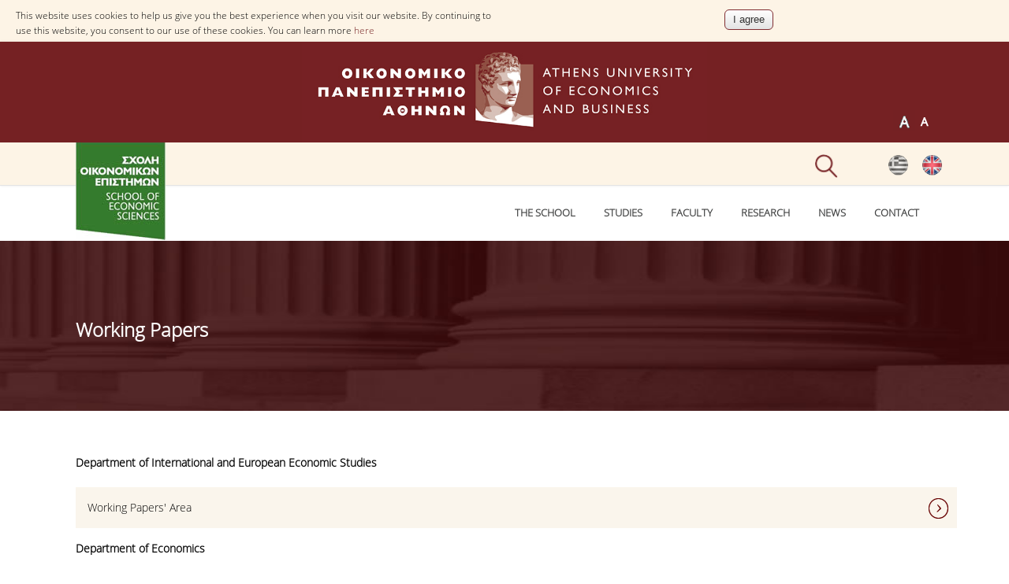

--- FILE ---
content_type: text/html; charset=utf-8
request_url: https://www.dept.aueb.gr/en/content/working-papers
body_size: 8279
content:
<!DOCTYPE html>
<html lang="en" dir="ltr">
<head>
<meta charset="utf-8" />
<meta name="viewport" content="width=device-width, initial-scale=1, maximum-scale=10" />
<link rel="shortcut icon" href="https://www.dept.aueb.gr/sites/default/files/favicon_6.ico" type="image/vnd.microsoft.icon" />
<meta name="description" content="Department of International and European Economic Studies Working Papers&#039; Area Department of Economics  Working Papers" />
<meta name="generator" content="Drupal 7 (http://drupal.org)" />
<link rel="canonical" href="https://www.dept.aueb.gr/en/content/working-papers" />
<link rel="shortlink" href="https://www.dept.aueb.gr/en/node/13934" />
<title>Working Papers | Athens University of Economics and Business</title>
<link type="text/css" rel="stylesheet" href="https://www.dept.aueb.gr/sites/default/files/css/css_xE-rWrJf-fncB6ztZfd2huxqgxu4WO-qwma6Xer30m4.css" media="all" />
<link type="text/css" rel="stylesheet" href="https://www.dept.aueb.gr/sites/default/files/css/css_y5V-74fl2u3TPnO7Vzl0srF2_LEAmcANj4_-6qPJyxk.css" media="all" />
<link type="text/css" rel="stylesheet" href="https://www.dept.aueb.gr/sites/default/files/css/css_R-jk_FQac0DrqwM-zCS7zfBIQXPRKEjqK2UMq8h8faw.css" media="all" />
<link type="text/css" rel="stylesheet" href="https://www.dept.aueb.gr/sites/default/files/css/css_-pIJYQwZ9ljCgptkIXnUFm_bMlOAouVJr33euESWrzY.css" media="all" />
<link type="text/css" rel="stylesheet" href="https://cdnjs.cloudflare.com/ajax/libs/font-awesome/4.4.0/css/font-awesome.min.css" media="all" />
<link type="text/css" rel="stylesheet" href="https://www.dept.aueb.gr/sites/default/files/css/css_sMs9FpaiYkgE-ap8sQQ-Z62zu3RypgYRY_PxgN52Foo.css" media="all" />
<style type="text/css" media="all">
<!--/*--><![CDATA[/*><!--*/
.tb-megamenu.animate .mega > .mega-dropdown-menu,.tb-megamenu.animate.slide .mega > .mega-dropdown-menu > div{transition-delay:200ms;-webkit-transition-delay:200ms;-ms-transition-delay:200ms;-o-transition-delay:200ms;transition-duration:400ms;-webkit-transition-duration:400ms;-ms-transition-duration:400ms;-o-transition-duration:400ms;}

/*]]>*/-->
</style>
<link type="text/css" rel="stylesheet" href="https://www.dept.aueb.gr/sites/default/files/css/css_TIyvcGnAena9vg_gN3XRXW81zl17Y17H7_8WOjvBDOg.css" media="all" />
<link type="text/css" rel="stylesheet" href="https://www.dept.aueb.gr/sites/default/files/css/css_x5owOZaCGw7XRtLVRnem8PRmeEJ4xltGCfEi2NvVmoA.css" media="all" />
<link rel="shortcut icon" href="http://195.251.255.139/sites/all/themes/ecschool_theme/favicon.ico" type="image/vnd.microsoft.icon">
<!--[if lt IE 9]><script src="/sites/all/themes/ecschool_theme/js/html5.js"></script><![endif]-->
</head>
<body class="html not-front not-logged-in no-sidebars page-node page-node- page-node-13934 node-type-ecsh-page i18n-en">
  <div id="cookie-compliance" class="cookie-compliance clearfix">
  <div class="cookie-compliance__inner">
    <div class="cookie-compliance__text">
          <p>This website uses cookies to help us give you the best experience when you visit our website. By continuing to use this website, you consent to our use of these cookies.

You can learn more <a href="https://www.aueb.gr/en/content/politiki-cookies" target="_blank">here</a>
</p>
        </div>
          <form action="/en/content/working-papers" method="post" id="simple-cookie-compliance-dismiss-form" accept-charset="UTF-8"><div><input class="cookie-compliance__button form-submit" type="submit" id="edit-submit" name="op" value="I agree" /><input type="hidden" name="form_build_id" value="form-2I7rxjuio8sA2VFoBN2G__UYXRzIu4tZK40RypzF_bA" />
<input type="hidden" name="form_id" value="simple_cookie_compliance_dismiss_form" />
</div></form>      </div>
</div>

<noscript>
  <div class="cookie-compliance clearfix">
    <div class="cookie-compliance__inner">
      <div class="cookie-compliance__text">
              <p>This website uses cookies to help us give you the best experience when you visit our website. By continuing to use this website, you consent to our use of these cookies.

You can learn more <a href="https://www.aueb.gr/en/content/politiki-cookies" target="_blank">here</a>
</p>
            </div>
              <form action="/en/content/working-papers" method="post" id="simple-cookie-compliance-dismiss-form" accept-charset="UTF-8"><div></div></form>          </div>
  </div>
</noscript>
  


<div id="wrap">
  <div id="header-wrap" class="clr fixed-header">

    <div id="logotop"><a href="https://www.aueb.gr" target="_blank" title="Home"><img src="/sites/default/files/logo_top.jpg"; ></a></div>
  <div id="top" class="clr container">
  <div class="region region-top">
  <div id="block-locale-language" class="block block-locale">

      
  <div class="content">
    <ul class="language-switcher-locale-url"><li class="el first"><a href="/el/content/%CE%B5%CF%81%CE%B5%CF%85%CE%BD%CE%B7%CF%84%CE%B9%CE%BA%CE%AC-%CE%B4%CE%BF%CE%BA%CE%AF%CE%BC%CE%B9%CE%B1" class="language-link" xml:lang="el" title="Ερευνητικά Δοκίμια"><img class="language-icon" src="https://www.dept.aueb.gr/sites/default/files/langicons/el.png" width="25" height="26" alt="Ελληνικά" title="Ελληνικά" /></a></li>
<li class="en last active"><a href="/en/content/working-papers" class="language-link active" xml:lang="en" title="Working Papers"><img class="language-icon" src="https://www.dept.aueb.gr/sites/default/files/langicons/en.png" width="25" height="26" alt="English" title="English" /></a></li>
</ul>  </div>
  
</div> <!-- /.block -->
<div id="block-block-15" class="block block-block">

      
  <div class="content">
    <div class="searchb" style="height:54px;position:relative; left:auto; top:3px;"><img alt="" class="searchico" src="https://www.dept.aueb.gr/sites/default/files/searchico.png" style="position:relative;" /><img alt="" class="searchicox" src="https://www.dept.aueb.gr/sites/default/files/searchicox.png" style="position:relative; display:none;" /></div>
  </div>
  
</div> <!-- /.block -->
<div id="block-text-resize-0" class="block block-text-resize restxt">

      
  <div class="content">
    <a href="javascript:;" class="changer" id="text_resize_decrease"><sup>-</sup>A</a> <a href="javascript:;" class="changer" id="text_resize_increase"><sup>+</sup>A</a><div id="text_resize_clear"></div>  </div>
  
</div> <!-- /.block -->
</div>
 <!-- /.region -->
  </div></div></div> <!-- /.section, /#sidebar-first -->

 
    <header id="header" class="site-header clr container" >

      <div id="logo" class="clr">
	   
 <a href="/en/school_of_economics"> <img src="/schools_department_photos/economics_logo.jpg" alt="Home" />
        </a>
	  </div>
      <div id="sidr-close"><a href="#sidr-close" class="toggle-sidr-close"></a></div>

      <div id="site-navigation-wrap" >
        <a href="#sidr-main" id="navigation-toggle"><span class="fa fa-bars"></span>Menu</a>
       <nav id="site-navigation" class="navigation main-navigation clr" role="navigation" >
          <div id="main-menu" class="menu-main-container">
<div  data-duration="400" data-delay="200" id="tb-megamenu-menu-econ" class="tb-megamenu tb-megamenu-menu-econ animate elastic" role="navigation" aria-label="Main navigation">
      <button data-target=".nav-collapse" data-toggle="collapse" class="btn btn-navbar tb-megamenu-button" type="button">
      <i class="fa fa-reorder"></i>
    </button>
    <div class="nav-collapse  always-show">
    <ul  class="tb-megamenu-nav nav level-0 items-16">
    <li  data-id="4185" data-level="1" data-type="menu_item" data-class="" data-xicon="" data-caption="" data-alignsub="" data-group="0" data-hidewcol="0" data-hidesub="0" class="tb-megamenu-item level-1 mega dropdown">
          <a href="/en/school_of_economics"  class="dropdown-toggle" title="The School ">
                The School                       </a>
        <div  data-class="" data-width="" class="tb-megamenu-submenu dropdown-menu mega-dropdown-menu nav-child">
  <div class="mega-dropdown-inner">
    <div  class="tb-megamenu-row row-fluid">
  <div  data-class="" data-width="" data-hidewcol="0" id="tb-megamenu-column-1" class="tb-megamenu-column span  mega-col-nav">
  <div class="tb-megamenu-column-inner mega-inner clearfix">
        <ul  class="tb-megamenu-subnav mega-nav level-1 items-3">
    <li  data-id="12920" data-level="2" data-type="menu_item" data-class="" data-xicon="" data-caption="" data-alignsub="" data-group="0" data-hidewcol="0" data-hidesub="0" class="tb-megamenu-item level-2 mega">
          <a href="/en/content/vision-values"  title="Vision - Values">
                Vision - Values                      </a>
          </li>

  <li  data-id="12919" data-level="2" data-type="menu_item" data-class="" data-xicon="" data-caption="" data-alignsub="" data-group="0" data-hidewcol="0" data-hidesub="0" class="tb-megamenu-item level-2 mega">
          <a href="/en/content/leadership" >
                Leadership                      </a>
          </li>

  <li  data-id="14241" data-level="2" data-type="menu_item" data-class="" data-xicon="" data-caption="" data-alignsub="" data-group="0" data-hidewcol="0" data-hidesub="0" class="tb-megamenu-item level-2 mega">
          <a href="/en/content/secretariat"  target="_blank" title="Secretariat">
                Secretariat                      </a>
          </li>
</ul>
  </div>
</div>
</div>
  </div>
</div>
  </li>

  <li  data-id="12908" data-level="1" data-type="menu_item" data-class="" data-xicon="" data-caption="" data-alignsub="" data-group="0" data-hidewcol="0" data-hidesub="0" class="tb-megamenu-item level-1 mega dropdown">
          <a href="#" class="tb_nolink ">
                Studies      </a>
        <div  data-class="" data-width="" class="tb-megamenu-submenu dropdown-menu mega-dropdown-menu nav-child">
  <div class="mega-dropdown-inner">
    <div  class="tb-megamenu-row row-fluid">
  <div  data-class="" data-width="" data-hidewcol="0" id="tb-megamenu-column-2" class="tb-megamenu-column span  mega-col-nav">
  <div class="tb-megamenu-column-inner mega-inner clearfix">
        <ul  class="tb-megamenu-subnav mega-nav level-1 items-2">
    <li  data-id="12912" data-level="2" data-type="menu_item" data-class="" data-xicon="" data-caption="" data-alignsub="" data-group="0" data-hidewcol="0" data-hidesub="0" class="tb-megamenu-item level-2 mega">
          <a href="/en/content/undergraduate-studies" >
                Undergraduate Studies                      </a>
          </li>

  <li  data-id="12913" data-level="2" data-type="menu_item" data-class="" data-xicon="" data-caption="" data-alignsub="" data-group="0" data-hidewcol="0" data-hidesub="0" class="tb-megamenu-item level-2 mega">
          <a href="/en/content/postgraduate-studies" >
                Postgraduate Studies                      </a>
          </li>
</ul>
  </div>
</div>
</div>
  </div>
</div>
  </li>

  <li  data-id="12909" data-level="1" data-type="menu_item" data-class="" data-xicon="" data-caption="" data-alignsub="" data-group="0" data-hidewcol="0" data-hidesub="0" class="tb-megamenu-item level-1 mega dropdown">
          <a href="#" class="tb_nolink ">
                Faculty      </a>
        <div  data-class="" data-width="" class="tb-megamenu-submenu dropdown-menu mega-dropdown-menu nav-child">
  <div class="mega-dropdown-inner">
    <div  class="tb-megamenu-row row-fluid">
  <div  data-class="" data-width="" data-hidewcol="0" id="tb-megamenu-column-4" class="tb-megamenu-column span  mega-col-nav">
  <div class="tb-megamenu-column-inner mega-inner clearfix">
        <ul  class="tb-megamenu-subnav mega-nav level-1 items-3">
    <li  data-id="12917" data-level="2" data-type="menu_item" data-class="" data-xicon="" data-caption="" data-alignsub="" data-group="0" data-hidewcol="0" data-hidesub="0" class="tb-megamenu-item level-2 mega">
          <a href="/en/sep_depen"  title="Resident Faculty Members">
                Resident Faculty Members                      </a>
          </li>

  <li  data-id="14171" data-level="2" data-type="menu_item" data-class="" data-xicon="" data-caption="" data-alignsub="" data-group="0" data-hidewcol="0" data-hidesub="0" class="tb-megamenu-item level-2 mega dropdown-submenu">
          <a href="#" class="tb_nolink ">
                Special Staff      </a>
        <div  data-class="" data-width="" class="tb-megamenu-submenu dropdown-menu mega-dropdown-menu nav-child">
  <div class="mega-dropdown-inner">
    <div  class="tb-megamenu-row row-fluid">
  <div  data-class="" data-width="12" data-hidewcol="0" id="tb-megamenu-column-3" class="tb-megamenu-column span12  mega-col-nav">
  <div class="tb-megamenu-column-inner mega-inner clearfix">
        <ul  class="tb-megamenu-subnav mega-nav level-2 items-4">
    <li  data-id="18754" data-level="3" data-type="menu_item" data-class="" data-xicon="" data-caption="" data-alignsub="" data-group="0" data-hidewcol="0" data-hidesub="0" class="tb-megamenu-item level-3 mega">
          <a href="/en/content/%CE%B1djunct-%CE%B9nstructors" >
                Αdjunct Ιnstructors                      </a>
          </li>

  <li  data-id="19071" data-level="3" data-type="menu_item" data-class="" data-xicon="" data-caption="" data-alignsub="" data-group="0" data-hidewcol="0" data-hidesub="0" class="tb-megamenu-item level-3 mega">
          <a href="/en/content/contract-teachers-nsrf"  title="Contract teachers (NSRF)">
                Contract teachers (NSRF)                      </a>
          </li>

  <li  data-id="15367" data-level="3" data-type="menu_item" data-class="" data-xicon="" data-caption="" data-alignsub="" data-group="0" data-hidewcol="0" data-hidesub="0" class="tb-megamenu-item level-3 mega">
          <a href="/en/econ-edipen"  title="Special Teaching Staff">
                Special Teaching Staff                      </a>
          </li>

  <li  data-id="15366" data-level="3" data-type="menu_item" data-class="" data-xicon="" data-caption="" data-alignsub="" data-group="0" data-hidewcol="0" data-hidesub="0" class="tb-megamenu-item level-3 mega">
          <a href="/en/sep-etepen"  title="E.T.E.P.">
                E.T.E.P.                      </a>
          </li>
</ul>
  </div>
</div>
</div>
  </div>
</div>
  </li>

  <li  data-id="12918" data-level="2" data-type="menu_item" data-class="" data-xicon="" data-caption="" data-alignsub="" data-group="0" data-hidewcol="0" data-hidesub="0" class="tb-megamenu-item level-2 mega">
          <a href="/en/faculty_sepen"  title="Administrative Staff ">
                Administrative Staff                       </a>
          </li>
</ul>
  </div>
</div>
</div>
  </div>
</div>
  </li>

  <li  data-id="12910" data-level="1" data-type="menu_item" data-class="" data-xicon="" data-caption="" data-alignsub="" data-group="0" data-hidewcol="0" data-hidesub="0" class="tb-megamenu-item level-1 mega dropdown active active-trail">
          <a href="#" class="tb_nolink ">
                Research      </a>
        <div  data-class="" data-width="" class="tb-megamenu-submenu dropdown-menu mega-dropdown-menu nav-child">
  <div class="mega-dropdown-inner">
    <div  class="tb-megamenu-row row-fluid">
  <div  data-class="" data-width="" data-hidewcol="0" id="tb-megamenu-column-5" class="tb-megamenu-column span  mega-col-nav">
  <div class="tb-megamenu-column-inner mega-inner clearfix">
        <ul  class="tb-megamenu-subnav mega-nav level-1 items-3">
    <li  data-id="12921" data-level="2" data-type="menu_item" data-class="" data-xicon="" data-caption="" data-alignsub="" data-group="0" data-hidewcol="0" data-hidesub="0" class="tb-megamenu-item level-2 mega active active-trail">
          <a href="/en/content/working-papers" >
                Working Papers                      </a>
          </li>

  <li  data-id="12922" data-level="2" data-type="menu_item" data-class="" data-xicon="" data-caption="" data-alignsub="" data-group="0" data-hidewcol="0" data-hidesub="0" class="tb-megamenu-item level-2 mega">
          <a href="/en/content/publications" >
                Publications                      </a>
          </li>

  <li  data-id="12925" data-level="2" data-type="menu_item" data-class="" data-xicon="" data-caption="" data-alignsub="" data-group="0" data-hidewcol="0" data-hidesub="0" class="tb-megamenu-item level-2 mega">
          <a href="/en/content/seminars" >
                Seminars                      </a>
          </li>
</ul>
  </div>
</div>
</div>
  </div>
</div>
  </li>

  <li  data-id="12916" data-level="1" data-type="menu_item" data-class="" data-xicon="" data-caption="" data-alignsub="" data-group="0" data-hidewcol="0" data-hidesub="0" class="tb-megamenu-item level-1 mega">
          <a href="/en/sec_news"  title="News">
                News                      </a>
          </li>

  <li  data-id="12911" data-level="1" data-type="menu_item" data-class="" data-xicon="" data-caption="" data-alignsub="" data-group="0" data-hidewcol="0" data-hidesub="0" class="tb-megamenu-item level-1 mega">
          <a href="/en/content/contact" >
                Contact                      </a>
          </li>
</ul>
      </div>
  </div>
          </div>
        </nav>
      </div>
	   
	  	  <div class="search_bar" style="background:#752123; height:100%; width:100%; display:none">
	  <div id="sr" style="position:relative; margin-left:220px">
	    
 <div class="src">Search for:</div>

<form action="/en/content/working-papers" method="post" id="search-block-form" accept-charset="UTF-8"><div><div class="container-inline">
      <h2 class="element-invisible">Search form</h2>
    <div class="form-item form-type-textfield form-item-search-block-form">
  <label class="element-invisible" for="edit-search-block-form--2">Search </label>
 <input title="Enter the terms you wish to search for." type="text" id="edit-search-block-form--2" name="search_block_form" value="" size="15" maxlength="128" class="form-text" />
</div>
<div class="form-actions form-wrapper" id="edit-actions"><input type="submit" id="edit-submit--2" name="op" value="Search" class="form-submit" /></div><input type="hidden" name="form_id" value="search_block_form" />
</div>
</div></form></div>
	  </div>
    </header>
  </div>


    <div class="pagetitle"></div>
   <div id="main" class="site-main container clr">
  
        <div id="primary" class="content-area clr">
      <section id="content" role="main" class="site-content  clr">
                                <div id="content-wrap">
                    		  
				  <h1 class="page-title fittext"  max-font-size="50">Working Papers</h1>                                        <ul class="action-links"></ul>          <div class="region region-content">
  <div id="block-system-main" class="block block-system">

      
  <div class="content">
                          
      
    
  <div class="content">
    <div class="field field-name-body field-type-text-with-summary field-label-hidden"><div class="field-items"><div class="field-item even"><p class="subtitle"><strong>Department of International and European Economic Studies</strong></p>
<ul class="mscs"><li value="3"><a href="http://wpa.deos.aueb.gr">Working Papers' Area</a></li>
</ul><p class="subtitle"><strong>Department of Economics </strong></p>
<ul class="mscs"><li><a href="https://www.dept.aueb.gr/en/econ/content/working-papers">Working Papers</a></li>
</ul></div></div></div>  </div>

      <footer>
          </footer>
  
    </div>
  
</div> <!-- /.block -->
</div>
 <!-- /.region -->
        </div>
		
		
      </section>

          </div>
  </div>
  
 

    <div id="footer-wrap" class="site-footer clr">
  
    <div id="footer" class="clr container">
              <div id="footer-block-wrap" class="clr">
          <div class="span_1_of_3 col col-1 footer-block ">
            <div class="region region-footer-first">
  <div id="block-menu-menu-footer1-ecsch" class="block block-menu">

        <h2 ><span>Leadership</span></h2>
    
  <div class="content">
    <ul class="menu"><li class="first leaf"><a href="/en/content/vision-values">Vision - Values</a></li>
<li class="leaf"><a href="/en/content/leadership">Leadership</a></li>
<li class="last leaf"><a href="https://www.dept.aueb.gr/en/node/16513" title="">Secretariat</a></li>
</ul>  </div>
  
</div> <!-- /.block -->
</div>
 <!-- /.region -->
          </div>          <div class="span_1_of_3 col col-2 footer-block ">
            <div class="region region-footer-second">
  <div id="block-menu-menu-footer2-esch" class="block block-menu">

        <h2 ><span>Departments</span></h2>
    
  <div class="content">
    <ul class="menu"><li class="first leaf"><a href="https://www.dept.aueb.gr/en/deos" title="">Department of International and European Economic Studies</a></li>
<li class="last leaf"><a href="https://www.dept.aueb.gr/en/econ" title="">Department of Economics</a></li>
</ul>  </div>
  
</div> <!-- /.block -->
</div>
 <!-- /.region -->
          </div>          <div class="span_1_of_3 col col-3 footer-block ">
            <div class="region region-footer-third">
  <div id="block-menu-menu-footer-3-ecsch" class="block block-menu">

        <h2 ><span>Studies</span></h2>
    
  <div class="content">
    <ul class="menu"><li class="first leaf"><a href="/en/content/undergraduate-studies">Undergraduate Studies</a></li>
<li class="last leaf"><a href="/en/content/postgraduate-studies">Postgraduate Studies</a></li>
</ul>  </div>
  
</div> <!-- /.block -->
</div>
 <!-- /.region -->
          </div>        </div>
		
		
            
          </div>
	
	<div class="clr container">
         <div class="region region-footer-after">
  <div id="block-block-91" class="block block-block">

      
  <div class="content">
    <hr /><div class="span_1_of_4  col col-1 footer-block confooter ">
<h2>Contact</h2>
<div class="foot1">
<p><img alt="" src="https://www.dept.aueb.gr/sites/default/files/mark.png" style="float:left; height:26px; margin:15px; width:28px" />76, Patission Str.<br />
GR-104 34, Athens <br /><a href="https://www.dept.aueb.gr/en/content/facilities" target="_blank">Map</a></p>
</div>
<div class="foot2">
<p><img alt="" src="https://www.dept.aueb.gr/sites/default/files/phone.png" style="float:left; height:25px; margin:0px 15px; width:28px" />+30 210 8203 107</p>
<p>
<img alt="" src="https://www.dept.aueb.gr/sites/default/files/mal.png" style="float:left; height:26px; margin-left:15px; margin-right:15px; width:28px" /><span style="line-height:1.6"><a href="mailto:soe@aueb.gr">soe@aueb.gr</a></span></p>
</div>
</div>
<div class="span_1_of_4 col col-2  footer-block annfooter">
<h2>Announcements</h2>
<ul><ul><li><a href="https://www.dept.aueb.gr/en/news_sec">News</a></li>
<li><a href="https://www.dept.aueb.gr/en/prokirixeis_sec">Proclamations </a></li>
<li><a href="https://www.dept.aueb.gr/en/press_sec">Press Releases</a></li>
</ul></ul></div>
<div class="span_1_of_4 col col-3 footer-block  sitefooter">
<h2>Sitemap</h2>
<ul><li><a href="https://www.dept.aueb.gr/en/content/sitemap-11">Sitemap</a></li>
</ul></div>
<div class="span_1_of_4 col col-4 footer-block socfooter">
<div class="nlfooter"> </div>
</div>
  </div>
  
</div> <!-- /.block -->
</div>
 <!-- /.region -->
		 <div class="bottomlogo" style="position:relative; top:10px; float:left; display:block; width:100%;clear:both">
		  <div  style="color:white!important;position:relative; padding:0 auto; width:40%; text-align:left; float:left; display:inline; font-size:11px; line-height:30px; border-bottom:1px solid white; padding:10px"; >© Copyright 1996 - 2026 | Οικονομικό Πανεπιστήμιο Αθηνών</div>
		  <div  style="position:relative; padding:0 auto; width:13%; text-align:center;float:left; display:inline"; >
		
       <a href="https://www.aueb.gr" target="_blank" title="Home"><img src="https://www.dept.aueb.gr/hermis_logo.jpg" style="position:absolute;  width:40%; top:-25px"></a>
        </div>
		<div class="cpr1" style="color:white!important;position:relative; padding:0 auto; width:40%; text-align:right; float:right; display:inline; font-size:11px; line-height:30px; border-bottom:1px solid white;padding:10px";  >© Copyright 1996 - 2026 | Athens University of Economics and Business</div>
		  
		</div>
  </div>
  </div>
  <footer id="copyright-wrap" class="clear">
    <div id="copyright"></div>
  </footer>
</div>
<script src="https://code.jquery.com/jquery-1.10.2.min.js"></script>
<script>
$(document).ready(function(){

			$(".searchico").click( function() {
			$(".searchico").css('display','none');
			$(".searchicox").css('display','block');
			$(".search_bar").css('display','block');	
			$(".main-navigation").css('display','none');
			
		});

		$(".searchicox").click( function() {
			$(".searchicox").css('display','none');
			$(".searchico").css('display','block');
			$(".search_bar").css('display','none');		
			$(".main-navigation").css('display','block');
		});
				
$(".language-switcher-locale-url").find("a.active").each(function(){
    	$(this).removeAttr("href");
});

});
</script>


<script>(function(){
	var s = document.createElement("script");
	s.setAttribute("data-account","ZMOjNYCBoK");
	s.setAttribute("src","https://cdn.userway.org/widget.js");
	document.body.appendChild(s);})();</script>  </body>
<script type="text/javascript" src="//code.jquery.com/jquery-1.8.3.min.js"></script>
<script type="text/javascript">
<!--//--><![CDATA[//><!--
window.jQuery || document.write("<script src='/sites/all/modules/jquery_update/replace/jquery/1.8/jquery.min.js'>\x3C/script>")
//--><!]]>
</script>
<script type="text/javascript" src="https://www.dept.aueb.gr/sites/default/files/js/js_Hfha9RCTNm8mqMDLXriIsKGMaghzs4ZaqJPLj2esi7s.js"></script>
<script type="text/javascript" src="//code.jquery.com/ui/1.10.2/jquery-ui.min.js"></script>
<script type="text/javascript">
<!--//--><![CDATA[//><!--
window.jQuery.ui || document.write("<script src='/sites/all/modules/jquery_update/replace/ui/ui/minified/jquery-ui.min.js'>\x3C/script>")
//--><!]]>
</script>
<script type="text/javascript" src="https://www.dept.aueb.gr/sites/default/files/js/js_vFJi12K9zX4ZL4L4txtFZhDlFFhh4Pnw36aNUA1wFjA.js"></script>
<script type="text/javascript" src="https://www.dept.aueb.gr/sites/default/files/js/js_isfIyLPidWw7DT6QSKOvxoxInK64d_q9i7JzKmg05uw.js"></script>
<script type="text/javascript" src="https://www.dept.aueb.gr/sites/default/files/js/js_mZg5umpc6en8GX5kq17NapuMTdX4yPHNqm78ZnvBLkI.js"></script>
<script type="text/javascript">
<!--//--><![CDATA[//><!--
var text_resize_scope = "page-node";
          var text_resize_minimum = "12";
          var text_resize_maximum = "22";
          var text_resize_line_height_allow = 1;
          var text_resize_line_height_min = "";
          var text_resize_line_height_max = "";
//--><!]]>
</script>
<script type="text/javascript" src="https://www.dept.aueb.gr/sites/default/files/js/js_AG4N3xNGlDs5rZMhMpB0PA8uHRoQVibAmHbjrR-1usE.js"></script>
<script type="text/javascript" src="https://www.dept.aueb.gr/sites/default/files/js/js_PRpkpYsMdbzsSd_OILouxALsUQ7p-IagNdeoAxoCzhI.js"></script>
<script type="text/javascript">
<!--//--><![CDATA[//><!--
jQuery.extend(Drupal.settings, {"basePath":"\/","pathPrefix":"en\/","setHasJsCookie":0,"ajaxPageState":{"theme":"ecschool_theme","theme_token":"Kd5ys0JmPSt2JfsiYTkxC0t_-EHJgPPidaErJ8P0ARk","jquery_version":"1.8","js":{"\/\/code.jquery.com\/jquery-1.8.3.min.js":1,"0":1,"misc\/jquery-extend-3.4.0.js":1,"misc\/jquery-html-prefilter-3.5.0-backport.js":1,"misc\/jquery.once.js":1,"misc\/drupal.js":1,"\/\/code.jquery.com\/ui\/1.10.2\/jquery-ui.min.js":1,"1":1,"sites\/all\/modules\/jquery_update\/replace\/ui\/external\/jquery.cookie.js":1,"sites\/all\/modules\/jquery_update\/replace\/jquery.form\/3\/jquery.form.min.js":1,"misc\/ui\/jquery.ui.position-1.13.0-backport.js":1,"misc\/form-single-submit.js":1,"misc\/ajax.js":1,"sites\/all\/modules\/jquery_update\/js\/jquery_update.js":1,"sites\/all\/modules\/ckeditor_accordion\/js\/ckeditor-accordion.js":1,"sites\/all\/modules\/extlink\/extlink.js":1,"sites\/all\/modules\/simple_cookie_compliance\/js\/simple_cookie_compliance.js":1,"sites\/all\/modules\/authcache\/authcache.js":1,"sites\/all\/modules\/lightbox2\/js\/auto_image_handling.js":1,"sites\/all\/modules\/lightbox2\/js\/lightbox_modal.js":1,"sites\/all\/modules\/lightbox2\/js\/lightbox.js":1,"sites\/all\/modules\/views\/js\/base.js":1,"misc\/progress.js":1,"2":1,"sites\/all\/modules\/text_resize\/text_resize.js":1,"sites\/all\/modules\/views\/js\/ajax_view.js":1,"sites\/all\/modules\/search_autocomplete\/js\/jquery.autocomplete.js":1,"sites\/all\/modules\/authcache\/modules\/authcache_menu\/authcache_menu.js":1,"sites\/all\/modules\/rua\/js\/jquery.rua.js":1,"sites\/all\/modules\/tb_megamenu\/js\/tb-megamenu-frontend.js":1,"sites\/all\/modules\/tb_megamenu\/js\/tb-megamenu-touch.js":1,"sites\/all\/themes\/ecschool_theme\/js\/plugins.js":1,"sites\/all\/themes\/ecschool_theme\/js\/global.js":1},"css":{"modules\/system\/system.base.css":1,"modules\/system\/system.menus.css":1,"modules\/system\/system.messages.css":1,"modules\/system\/system.theme.css":1,"misc\/ui\/jquery.ui.core.css":1,"misc\/ui\/jquery.ui.theme.css":1,"misc\/ui\/jquery.ui.menu.css":1,"misc\/ui\/jquery.ui.autocomplete.css":1,"sites\/all\/modules\/simplenews\/simplenews.css":1,"modules\/aggregator\/aggregator.css":1,"sites\/all\/modules\/calendar\/css\/calendar_multiday.css":1,"sites\/all\/modules\/ckeditor_accordion\/css\/ckeditor-accordion.css":1,"sites\/all\/modules\/date\/date_api\/date.css":1,"sites\/all\/modules\/date\/date_popup\/themes\/datepicker.1.7.css":1,"modules\/field\/theme\/field.css":1,"modules\/node\/node.css":1,"modules\/search\/search.css":1,"modules\/user\/user.css":1,"sites\/all\/modules\/workflow\/workflow_admin_ui\/workflow_admin_ui.css":1,"sites\/all\/modules\/extlink\/extlink.css":1,"sites\/all\/modules\/views\/css\/views.css":1,"sites\/all\/modules\/ckeditor\/css\/ckeditor.css":1,"sites\/all\/modules\/ctools\/css\/ctools.css":1,"sites\/all\/modules\/lightbox2\/css\/lightbox.css":1,"modules\/locale\/locale.css":1,"sites\/all\/modules\/text_resize\/text_resize.css":1,"sites\/all\/modules\/search_autocomplete\/css\/themes\/user-blue.css":1,"sites\/all\/modules\/search_autocomplete\/css\/themes\/basic-green.css":1,"sites\/all\/modules\/simple_cookie_compliance\/css\/simple_cookie_compliance.css":1,"https:\/\/cdnjs.cloudflare.com\/ajax\/libs\/font-awesome\/4.4.0\/css\/font-awesome.min.css":1,"sites\/all\/modules\/tb_megamenu\/css\/bootstrap.css":1,"sites\/all\/modules\/tb_megamenu\/css\/base.css":1,"sites\/all\/modules\/tb_megamenu\/css\/default.css":1,"sites\/all\/modules\/tb_megamenu\/css\/compatibility.css":1,"0":1,"sites\/all\/themes\/ecschool_theme\/css\/responsive.css":1,"sites\/all\/themes\/ecschool_theme\/css\/style.css":1,"sites\/default\/files\/fontyourface\/font.css":1,"public:\/\/fontyourface\/local_fonts\/sans-normal-lighter\/stylesheet.css":1}},"authcache":{"q":"node\/13934","cp":{"path":"\/","domain":".www.dept.aueb.gr","secure":true},"cl":1},"jcarousel":{"ajaxPath":"\/en\/jcarousel\/ajax\/views"},"lightbox2":{"rtl":"0","file_path":"\/(\\w\\w\/)public:\/","default_image":"\/sites\/all\/modules\/lightbox2\/images\/brokenimage.jpg","border_size":10,"font_color":"000","box_color":"fff","top_position":"","overlay_opacity":"0.8","overlay_color":"000","disable_close_click":1,"resize_sequence":0,"resize_speed":400,"fade_in_speed":400,"slide_down_speed":600,"use_alt_layout":0,"disable_resize":0,"disable_zoom":0,"force_show_nav":0,"show_caption":1,"loop_items":0,"node_link_text":"View Image Details","node_link_target":"_blank","image_count":"Image !current of !total","video_count":"Video !current of !total","page_count":"Page !current of !total","lite_press_x_close":"press \u003Ca href=\u0022#\u0022 onclick=\u0022hideLightbox(); return FALSE;\u0022\u003E\u003Ckbd\u003Ex\u003C\/kbd\u003E\u003C\/a\u003E to close","download_link_text":"","enable_login":true,"enable_contact":false,"keys_close":"c x 27","keys_previous":"p 37","keys_next":"n 39","keys_zoom":"z","keys_play_pause":"32","display_image_size":"original","image_node_sizes":"()","trigger_lightbox_classes":"","trigger_lightbox_group_classes":"","trigger_slideshow_classes":"","trigger_lightframe_classes":"","trigger_lightframe_group_classes":"","custom_class_handler":"lightbox_ungrouped","custom_trigger_classes":"img.lightboximage","disable_for_gallery_lists":1,"disable_for_acidfree_gallery_lists":true,"enable_acidfree_videos":true,"slideshow_interval":5000,"slideshow_automatic_start":true,"slideshow_automatic_exit":true,"show_play_pause":true,"pause_on_next_click":false,"pause_on_previous_click":true,"loop_slides":false,"iframe_width":600,"iframe_height":400,"iframe_border":1,"enable_video":0},"views":{"ajax_path":"\/en\/views\/ajax","ajaxViews":{"views_dom_id:0164c55f82d1b48f19debbebe26e56d0":{"view_name":"ecsch_news","view_display_id":"block_2","view_args":"","view_path":"node\/13934","view_base_path":"sec_epikaira","view_dom_id":"0164c55f82d1b48f19debbebe26e56d0","pager_element":0},"views_dom_id:ca2564804a524a53b080756ebf3e8aba":{"view_name":"ecsch_news","view_display_id":"eschsnews","view_args":"","view_path":"node\/13934","view_base_path":"sec_epikaira","view_dom_id":"ca2564804a524a53b080756ebf3e8aba","pager_element":0}}},"urlIsAjaxTrusted":{"\/en\/views\/ajax":true,"\/en\/system\/ajax":true,"\/en\/content\/working-papers":true},"better_exposed_filters":{"views":{"ecsch_news":{"displays":{"block_2":{"filters":[]},"eschsnews":{"filters":[]}}},"deltia_typou_sep":{"displays":{"block":{"filters":[]}}},"photo_gallery_sde":{"displays":{"block_1":{"filters":[]}}},"conferences_seb":{"displays":{"block":{"filters":[]}}}}},"search_autocomplete":{"form1":{"selector":"#search-form[action=\u0022\/search\/node\u0022] #edit-keys","minChars":"3","max_sug":"10","type":"internal","datas":"https:\/\/www.dept.aueb.gr\/en\/search_autocomplete\/autocomplete\/1\/","fid":"1","theme":"basic-green","auto_submit":"1","auto_redirect":"1"},"form2":{"selector":"#search-form[action=\u0022\/search\/user\u0022] #edit-keys","minChars":"3","max_sug":"10","type":"internal","datas":"https:\/\/www.dept.aueb.gr\/en\/search_autocomplete\/autocomplete\/2\/","fid":"2","theme":"user-blue","auto_submit":"1","auto_redirect":"1"},"form3":{"selector":"#search-block-form","minChars":"3","max_sug":"10","type":"internal","datas":"https:\/\/www.dept.aueb.gr\/en\/search_autocomplete\/autocomplete\/3\/","fid":"3","theme":"basic-green","auto_submit":"1","auto_redirect":"1"},"form4":{"selector":"input#edit-options-expose-label.form-text.viewsImplicitFormSubmission-processed","minChars":"3","max_sug":"10","type":"internal","datas":"https:\/\/www.dept.aueb.gr\/en\/search_autocomplete\/autocomplete\/4\/","fid":"4","theme":"basic-green","auto_submit":"1","auto_redirect":"0"}},"extlink":{"extTarget":"_blank","extClass":0,"extLabel":"(link is external)","extImgClass":0,"extSubdomains":1,"extExclude":"(.\\node\\.) (.\\node\\\/add\\\/.) (.\\node\\\/edit\\\/.)","extInclude":"(.\\.pdf)|(.\\.doc)|(.\\.docx)|(.\\\/faculty\\\/.)|(.\\\/faculty_page\\\/.)","extCssExclude":"","extCssExplicit":"","extAlert":0,"extAlertText":"This link will take you to an external web site.","mailtoClass":0,"mailtoLabel":"(link sends e-mail)"},"ajax":{"edit-submit":{"callback":"simple_cookie_compliance_dismiss_form_submit","progress":{"type":"none"},"wrapper":"cookie-compliance","event":"mousedown","keypress":true,"prevent":"click","url":"\/en\/system\/ajax","submit":{"_triggering_element_name":"op","_triggering_element_value":"I agree"}}}});
//--><!]]>
</script>
</html>

--- FILE ---
content_type: text/css
request_url: https://www.dept.aueb.gr/sites/default/files/css/css_TIyvcGnAena9vg_gN3XRXW81zl17Y17H7_8WOjvBDOg.css
body_size: 16234
content:
a#navigation-toggle{height:55px;line-height:55px;margin:0;float:left;cursor:pointer;color:#888;padding-left:35px;font-weight:600;position:relative;z-index:9;text-decoration:none !important;font-size:1.1em;}a#navigation-toggle .fa{margin-right:10px;}#navigation-toggle{color:#8b8b8b;}#navigation-toggle:hover{color:#000;}#sidr-main{font-family:'Helvetica Neue',Helvetica,Arial;position:absolute;position:fixed;top:0;height:100%;z-index:999999;width:320px;overflow-x:none;overflow-y:auto;font-size:13px;background:#222;color:#fff;}#sidr-main{padding:70px 30px 30px;font-size:16px;box-sizing:border-box;-moz-box-sizing:border-box;-webkit-box-sizing:border-box;}.sidr.right{left:auto;right:-320px;}.sidr.left{left:-320px;right:auto;}#sidr-main a{color:#707070;}#sidr-main a:hover{color:#fff;}#sidr-main ul a{display:block;border-bottom:1px solid #333;padding:7px 0;font-weight:400;}#sidr-main ul li ul{margin-left:0;margin:0;}#sidr-main ul li ul li a{padding-left:10px;}#sidr-main ul li ul li li a{padding-left:20px;}#sidr-main ul li ul li li li a{padding-left:30px;}#sidr-main ul li ul li a:before{content:'\f0da';display:inline-block;-webkit-font-smoothing:antialiased;font-family:'FontAwesome';color:#888;margin-right:10px;}.sidr-class-toggle-sidr-close:before{position:absolute;top:30px;left:30px;content:'\f00d';font-family:'FontAwesome';color:#fff;margin:0;}@media (max-width:956px){.tb-megamenu .nav-collapse{margin-top:10px;position:absolute;top:33px;width:100%;z-index:999;width:200px!important;left:-162px;}.responsive-image{width:14%;}.tb-megamenu .nav li.dropdown.open > .dropdown-toggle{background:white!important;}.dropdown-toggle{background:white!important;}.tb-megamenu-menu-top-menu .nav li{background:white!important;}.subscform{top:-80px;margin:0 auto;float:left;width:42%;}.socfooter{display:inline!important;float:right;width:30%;top:20px;position:relative;}}@media only screen and (max-width:959px){a#navigation-toggle{display:block;}#site-navigation #main-menu > ul{display:none;}#site-navigation-wrap{z-index:999999!important}.annfooter{display:none;}.dep_info{width:30%}.sitefooter{display:none;}.span_1_of_4.col.col-1.footer-block h2{width:100%;text-align:center;}.bottomlogo{top:-10px!important;}.bottomlogo img{top:-20px!important;}.tmimata{width:50%!important;}.ecschool{float:left!important;}.cschool{float:left!important;}}@media only screen and (min-width:768px) and (max-width:959px){.annfooter{display:none;}.sitefooter{display:none;}.dep_info{width:30%}#logotop{min-height:128px;height:auto!important;}#logotop img{width:62%;height:auto!important;}.span_1_of_4.col.col-1.footer-block{width:100%;text-align:left;}.span_1_of_4.col.col-1.footer-block h2{width:100%;text-align:center;}.foot1{width:50%;}.foot2{width:50%;left:30px;}.bottomlogo{top:-10px!important;}.bottomlogo img{top:-20px!important;width:70%!important;left:13px;}.tmimata{width:100%!important;}.ecschool{float:left!important;}.cschool{float:left!important;}.vmore{width:100%;}.container{max-width:85%;}.left-content{width:60%;}.sidebar-container{width:36%;}.tb-megamenu button.btn,.tb-megamenu input[type="submit"].btn{float:right;}.smore{position:relative;top:20%;}#block-menu-menu-top-menu{display:none;}.tb-megamenu .btn-navbar{position:relative!important;float:right;display:inline;top:0px!important;}.row-1 .col-2{display:none;}.row-1 .col-1 .views-field-field-img img{width:40%;text-align:center;padding:0 auto;}.row-1 .col-1 .views-field-view-node{position:absolute;text-align:right;width:100%;display:inline;left:0px;top:0px}.row-1 .col-2 .views-field-title{width:70%;}.row-2{display:none;}li.views-fluid-grid-inline{width:100%!important}#block-views-news-epikaira-block{width:100%!important}#block-views-calendar-block-1{width:60%;position:relative;margin:0 auto;}}@media only screen and (max-width:767px){#logo img{max-width:75%;}.dep_info{width:100%;height:45px;}.newslist ul li.views-row{width:100%!important;}.annfooter{display:none;}#footer{display:none;}.sitefooter{display:none;}.announcements .views-field-field-img{height:auto;}.announcements  .views-field-title{width:90%;}.span_1_of_4.col.col-1.footer-block{width:100%;text-align:left;}.span_1_of_4.col.col-1.footer-block h2{width:100%;text-align:left;}.foot1{width:50%;}.foot2{width:50%;}#footer-wrap{min-height:0px;}.bottomlogo{top:-10px!important;}.bottomlogo img{top:-20px!important;}.tmimata{width:100%!important;}.ecschool{float:left!important;}.cschool{float:left!important;}.vmore a h2{font-size:12px;}.vmore{width:100%;}#contentsch_main .container{width:80%;}#content3_main .container{width:80%;}.container{max-width:480px;width:90%;}.sidebar-container,.left-content{width:100%;}.sidebar-container{margin-top:40px;padding-top:40px;border-top:10px solid #eee;}.col{width:100%;margin-left:0;margin-bottom:15px;}.homepage-slide-content{display:none;}.tb-megamenu button.btn,.tb-megamenu input[type="submit"].btn{float:right;}.src{line-height:12px!important;font-size:12px!important;top:15px;}#search-block-form input{font-size:10px;position:relative;line-height:70px;height:10px;color:white;background:transparent;vertical-align:middle;margin-left:15px;}#header{}.region-headlines h3{font-size:11px;}#headlines span{font-size:11px;left:25%;}#logotop{min-height:128px;height:auto!important;}#logotop img{width:42%;height:auto!important;}#block-menu-menu-top-menu{display:none;}.tb-megamenu{}.tb-megamenu-menu-top-menu{min-width:80px;}.row-1 .col-2{display:none;}.row-1 .col-1 .views-field-field-img img{width:40%;text-align:center;padding:0 auto;}.row-1 .col-1 .views-field-view-node{position:absolute;text-align:right;width:100%;display:inline;left:0px;top:0px}.row-1 .col-1 .views-field-title{width:70%;}.row-2{display:none;}li.views-fluid-grid-inline{width:100%!important}#block-views-news-epikaira-block{width:100%!important}#block-views-calendar-block-1{width:80%}#search-block-form input{width:75px;top:-10px;height:10px;left:-10px;}.nivo-caption{position:relative;top:-60px!important;}.nivo-caption h1{top:-5px;font-size:0.9em!important}.nivo-caption h3{top:-5px;font-size:0.9em!important}.nivo-caption a{padding:3px;font-size:0.9em!important}.background h1{font-size:0.9em!important}.background h3{font-size:0.9em!important}}@media only screen and (min-width:480px) and (max-width:767px){.annfooter{display:none;}.dep_info{width:100%;height:45px;}.newslist ul li.views-row{width:100%!important;}.sitefooter{display:none;}#footer{display:none;}#footer-wrap{min-height:0px;}.bottomlogo{top:-10px!important;}.bottomlogo img{width:100%;top:0px!important;}.span_1_of_4.col.col-1.footer-block{width:100%;text-align:left;}.span_1_of_4.col.col-1.footer-block h2{width:100%;text-align:left;}.foot1{width:50%;}.foot2{width:50%;}.tmimata{width:50%!important;}.ecschool{float:left!important;}.cschool{float:left!important;}.vmore{width:100%;}.vmore a h2{font-size:12px;}.sidr{width:480px;}.sidr.right{right:-480px;}.tb-megamenu button.btn,.tb-megamenu input[type="submit"].btn{float:right;}.src{line-height:12px;top:18px;}.src{line-height:12px;top:18px;font-size:12px;width:100%!important;margin-left:0px;}#search-block-form input{font-size:12px;position:relative;line-height:118px;height:12px;color:white;top:42px;background:transparent;vertical-align:middle;margin-left:15px;}#sr .form-text{font-size:12px;width:52%;}.tmenu{}.morebt{display:none;}.tb-megamenu{}.row-1 .col-2{display:none;}.row-1 .col-1 .views-field-field-img img{width:40%;text-align:center;padding:0 auto;}.row-1 .col-1 .views-field-view-node{position:absolute;text-align:right;width:100%;display:inline;left:0px;top:0px}.row-1 .col-1 .views-field-title{width:70%;}.row-2{display:none;}li.views-fluid-grid-inline{width:100%!important}#block-views-news-epikaira-block{width:100%!important}#block-views-calendar-block-1{width:80%}#footer{display:none;}#footer-wrap{min-height:0px;}.span_1_of_4.col.col-1.footer-block h2{width:100%;text-align:center;}.foot1{width:50%;}.foot2{width:50%;}#search-block-form input{width:135px;top:20px!important;}}@media only screen and (max-width:1080px){.announcements .views-field-field-summary{width:75%;}.announcements .views-field-view-node{top:8px;}.announcements .views-field-field-img{height:auto!important}.bottomlogo div{font-size:10px!important;}.nivo-caption div.field-item{height:150px;}}@media only screen and (min-width:480px) and (max-width:867px){#sr .form-text{font-size:12px;width:45%!important;}.newslist ul li.views-row{width:100%!important;}.dep_info{width:100%;height:45px;}.region-header-top .block-menu{float:none!important}.annfooter{display:none;}.sitefooter{display:none;}.span_1_of_4.col.col-1.footer-block h2{width:100%;text-align:center;}#footer{display:none;}#footer-wrap{min-height:0px;}.foot1{width:50%;}.foot2{width:50%;}.tmimata{width:50%!important;}.ecschool{float:left!important;}.cschool{float:left!important;}.vmore{width:100%;}#block-menu-menu-top-menu{display:none;}.tb-megamenu{left:2%;}.tb-megamenu button.btn,.tb-megamenu input[type="submit"].btn{float:right;right:60px;}.row-1 .col-2{display:none;}.row-1 .col-1 .views-field-field-img img{width:40%;text-align:center;padding:0 auto;}.row-1 .col-1 .views-field-view-node{position:absolute;text-align:right;width:100%;display:inline;left:0px;top:0px}.row-1 .col-1 .views-field-title{width:70%;}.row-2{display:none;}li.views-fluid-grid-inline{width:100%!important}#block-views-news-epikaira-block{width:100%!important}#block-views-calendar-block-1{width:80%}}@media only screen and (min-width:958px) and (max-width:1300px){.dep_info{width:30%;}#search-block-form input{width:320px;}.bottomlogo{top:-10px!important;}.bottomlogo img{top:-47px!important;left:45px;}.cpr1{position:relative;width:42%!important;}.tmimata{width:70%!important;}.nivo-caption div.field-item{height:210px!important}.vmore{width:70%;}.tb-megamenu .nav li a{width:auto!important;font-size:13px!important;padding-left:5px!important;padding-right:5px!important;}.tmenu ul{}.tmenu li a{}.tb-megamenu-menu-top-menu{}.tb-megamenu-menu-top-menu{}.language-switcher-locale-url li{left:23px;}.views-view-grid  .row-1 .views-field-field-img img{position:relative;height:auto;width:45%;display:inline;float:left;vertical-align:middle!important;}.views-view-grid  .row-2 .views-field-field-img img{position:relative;height:auto;width:45%;display:inline;float:left;vertical-align:middle!important;}.views-view-grid .row-1 .views-field-title{left:-12px;}.views-view-grid .row-2 .views-field-title{left:-12px;}.views-view-grid .row-1 .views-field-view-node{left:-5px;}}@media only screen and  (min-width:1301px) and (max-width:1450px){.bottomlogo{}.bottomlogo img{top:-70px!important;}}@media only screen and  (min-width:1690px) and (max-width:1880px){.tb-megamenu-menu-top-menu{}}@media only screen and  (min-width:1690px) and (max-width:1880px){.tb-megamenu-menu-top-menu{}}@media only screen and  (min-width:1300px) and (max-width:1690px){.tb-megamenu-menu-top-menu{}.tb-megamenu-menu-top-menu  .nav > li > a{padding:15px 6px!important;}}@media only screen and  (min-width:1250px) and (max-width:1300px){.tb-megamenu-menu-top-menu{}.tb-megamenu-menu-top-menu  .nav > li > a{padding:15px 6px!important;}}@media only screen and  (max-width:1000px){.announcements .views-field-created{width:40%!important}.announcements .views-field-title{width:40%!important}}@media only screen and  (min-width:1451px) and (max-width:1600px){.bottomlogo{top:0px!important;}#footer-wrap{min-height:700px!important;}.bottomlogo img{top:-90px!important;}}@media only screen and  (min-width:1801px) and (max-width:2300px){.views-nivo-slider-view{height:auto!important;overflow:hidden!important;}}@media only screen and  (min-width:2301px) and (max-width:3100px){.views-nivo-slider-view{height:auto!important;overflow:hidden!important;}}@media only screen and (min-width:1200px) and (max-width:1700px){.newslist ul li.views-row{width:40%!important;}.tmimata{width:55%!important;}.bussiness .tmimata{width:100%!important;}.admschool{margin-left:8px;margin-right:8px;}.vmore{width:25%;}}@media only screen and  (max-width:800px){.conferences2 ul li{width:100%;}h1.page-title{font-size:1.4em}#headlines{display:none;}}@media only screen and (min-width:1601px){.bottomlogo img{top:-95px!important;}}@media only screen and  (max-width:1400px){}@media only screen and  (max-width:1062px){.mscs li a{width:80%!important}.evntcalen{width:50%;position:relative;float:left;display:inline;display:block;padding:0 auto;}.preslen{width:90%;position:relative;float:left;display:block;padding:0 auto;}}@media only screen and  (min-width:1262px) and  (max-width:1362px){}@media only screen and  (max-width:1262px){.newslist ul li.views-row{width:40%!important;}}@media only screen and  (max-width:360px){.field-name-field-depphones{position:relative;width:100%;}.field-name-field-depemail{position:relative;width:100%;}.field-name-field-depurl{position:relative;width:100%;}.searchb{display:none;}#language-switcher-locale-url{width:10%!important;}.morebt{right:-10px}}@media only screen and  (max-width:460px){.newside .view-footer{top:0px!important}.announcements .views-field-field-img{width:90px!important}.announcements .views-field-view-node a{top:8px}.smore{position:relative;right:20px!important}}@media only screen and  (max-width:600px){.tred h3{margin:0px!important;}.tred h1{margin:0px!important;}.tgreen h3{margin:0px!important;}.tgreen h1{margin:0px!important;}.tblue h3{margin:0px!important;}.tblue h1{margin:0px!important;}.torange h3{margin:0px!important;}.torange h1{margin:0px!important;}}@media only screen and  (max-width:480px){.nivo-caption h3{font-size:9.3px!important}.nivo-caption h1{font-size:9.3px!important}.tb-megamenu .nav-collapse{left:-31px!important}#main-menu .tb-megamenu .nav-collapse{left:-155px!important}}@media only screen and (min-width:910px)and (max-width:980px){li.views-fluid-grid-inline{width:37%!important;}.bottomlogo img{top:-51px!important;left:40px;}}@media only screen and (min-width:980px)and (max-width:1200px){.tmenu{}}@media only screen and (min-width:1080px) and (max-width:1525px){.nivo-caption{text-align:right!important;height:100%;}.nivo-caption h3{margin:6px;margin-top:10px;margin-right:10px;position:relative;}.nivo-caption h1{margin:6px;margin-top:10px;margin-right:10px;position:relative;}.nivo-caption div.field-item{}}@media only screen and (max-width:780px){.nivo-caption{text-align:right!important;font-size:80%;width:38%important;;}}@media only screen and (max-width:680px){.nivo-caption{text-align:right!important;font-size:60%;width:41%important;}}@media only screen and (min-width:1080px) and (max-width:1280px){.nivo-caption{text-align:right!important;font-size:100%;width:25%important;height:auto!important;}}@media only screen and (min-width:980px) and (max-width:1079px){.tb-megamenu-menu-top-menu{}}@media only screen and (min-width:1224px) and (max-width:1166px){.tb-megamenu-menu-top-menu{}}@media only screen and (min-width:980px) and (max-width:1165px){.tb-megamenu-menu-top-menu{}}@media only screen and (min-width:1220px) and (max-width:1250px){.tb-megamenu-menu-top-menu{}}@media only screen and (min-width:741px) and (max-width:970px){.restxt{position:relative;float:right;width:auto;display:inline;top:-47px;right:-6px;}.socials img{width:25px!important;height:24px!important;}.tb-megamenu-menu-top-menu .tb-megamenu-nav{width:280px;position:relative;right:20px;}.tb-megamenu-menu-top-menu .mega-nav > li,.tb-megamenu-menu-top-menu .dropdown-menu .mega-nav > li{}}@media (max-width:1124px){.evnts{width:100%!important}.evntscal{width:40%!important;padding:0 auto;}.nivo-caption{font-size:80%!important;}.nivo-caption h3{margin:6px!important}.nivo-caption h1{margin:6px!important}}@media only screen and (max-width:580px){.nivo-caption{text-align:right!important;font-size:80%;}.nivo-caption h3{font-size:9px!important;}.nivo-caption h1{font-size:9px!important;}.evntscal{width:100%!important;padding:0 auto;}}@media only screen and (max-width:420px){.nivo-caption{text-align:right!important;font-size:75%!important;}.slids .bd{width:60%!important;left:0px!important;}.tb-megamenu-menu-top-menu{left:-50px;}.region-header-top  .block-menu{width:100%!important;}}@media only screen and (min-width:980px) and (max-width:1024px){.tb-megamenu .nav-collapse{margin-top:10px;position:absolute;top:33px;width:100%;z-index:999;width:200px!important;background:white!important;left:-100px!important;}.tb-megamenu .nav li.dropdown.open > .dropdown-toggle{background:white!important;}.dropdown-toggle{background:white!important;}.tb-megamenu-menu-top-menu .nav li{background:white!important;}.tb-megamenu-menu-top-menu .nav li{background:white!important;}.tb-megamenu-menu-top-menu .tb-megamenu-nav{left:0px!important;}.tb-megamenu .btn{float:left!important;display:block}}@media only screen and (max-width:1024px){.tb-megamenu-menu-top-menu .nav li{background:white!important;}.tb-megamenu-menu-top-menu .tb-megamenu-nav{left:0px!important;}.tb-megamenu .btn{float:left!important;}.slids .bd{position:absolute;word-wrap:break-word;font-size:2vh;text-decoration:none;color:white!important;top:30px;overflow:visible;}}@media only screen and  (max-width:1255px){.tb-megamenu .nav > li > a{font-weight:normal!important;}.tmenu ul.menu li a{font-weight:normal!important;font-size:10;line-height:21px!important;}li.views-fluid-grid-inline{margin-right:40px;}}@media only screen and  (max-width:380px){.slids .bd h2{font-size:11px!important;text-decoration:none;color:white!important;}.slids .bd{top:20%!important;}.tb-megamenu .nav-collapse{left:-200px;}#logo img{height:70px!important;top:-1px!important;;}.slids .bd{width:60%!important;left:0px!important;}}@media only screen and  (max-width:480px){.nivo-caption h3{font-size:9px!important;}.nivo-caption h1{font-size:9px!important;}.nivo-caption{top:-15px;overflow:visible;}.background h1{margin-right:0px!important;}.background h3{margin-right:0px!important;}#logotop img{width:72%;top:-15px;height:auto!important;}.tb-megamenu .nav-collapse{left:-31px!important}#main-menu .tb-megamenu .nav-collapse{left:-155px!important}#block-menu-menu-servicestop{width:100%!important;}#block-menu-menu-top9{width:100%!important;}.region-header-top .block-menu{min-height:100px!important}}@media only screen and (max-width:780px){.evntscal{width:70%!important;padding:0 auto;}}
html,body,div,span,applet,object,iframe,h1,h2,h3,h4,h5,h6,p,blockquote,pre,a,abbr,acronym,address,big,cite,code,del,dfn,em,img,ins,kbd,q,s,samp,small,strike,strong,sub,sup,tt,var,b,u,i,center,dl,dt,dd,ol,ul,li,fieldset,form,label,legend,table,caption,tbody,tfoot,thead,tr,th,td,article,aside,canvas,details,embed,figure,figcaption,footer,header,hgroup,menu,nav,output,ruby,section,summary,time,mark,audio,video{margin:0;padding:0;border:0;font-size:100%;font:inherit;vertical-align:baseline;}article,aside,details,figcaption,figure,footer,header,hgroup,menu,nav,section{display:block}ol,ul{list-style:none}blockquote,q{quotes:none}:focus{outline:0}table{border-collapse:collapse;border-spacing:0;}img{max-width:100%;height:auto;}mark{background:none;}select{max-width:100%;}.col:after,.clr:after,.group:after{content:"";display:block;height:0;clear:both;visibility:hidden;zoom:1;}.col{display:block;float:left;-webkit-box-sizing:border-box;-moz-box-sizing:border-box;box-sizing:border-box;}.span_1_of_1{width:100%}.span_2_of_2{width:100%}.span_1_of_2{width:49.2%}.span_3_of_3{width:100%}.span_2_of_3{width:66.1%}.span_1_of_3{width:32.2%}.span_4_of_4{width:100%}.span_3_of_4{width:74.6%}.span_2_of_4{width:49.2%}.span_1_of_4{width:23.8%}.span_5_of_5{width:100%}.span_4_of_5{width:79.68%}.span_3_of_5{width:59.36%}.span_2_of_5{width:39.04%}.span_1_of_5{width:18.72%}.span_6_of_6{width:100%}.span_5_of_6{width:83.06%}.span_4_of_6{width:66.13%}.span_3_of_6{width:49.2%}.span_2_of_6{width:32.26%}.span_1_of_6{width:15.33%}.span_7_of_7{width:100%}.span_6_of_7{width:85.48%}.span_5_of_7{width:70.97%}.span_4_of_7{width:56.45%}.span_3_of_7{width:41.92%}.span_2_of_7{width:27.42%}.span_1_of_7{width:12.91%}.span_8_of_8{width:100%}.span_7_of_8{width:87.3%}.span_6_of_8{width:74.6%}.span_5_of_8{width:61.9%}.span_4_of_8{width:49.2%}.span_3_of_8{width:36.5%}.span_2_of_8{width:23.8%}.span_1_of_8{width:11.1%}.span_9_of_9{width:100%}.span_8_of_9{width:88.71%}.span_7_of_9{width:77.42%}.span_6_of_9{width:66.13%}.span_5_of_9{width:54.84%}.span_4_of_9{width:43.55%}.span_3_of_9{width:32.26%}.span_2_of_9{width:20.97%}.span_1_of_9{width:9.68%}.span_10_of_10{width:100%}.span_9_of_10{width:89.84%}.span_8_of_10{width:79.68%}.span_7_of_10{width:69.52%}.span_6_of_10{width:59.36%}.span_5_of_10{width:49.2%}.span_4_of_10{width:39.04%}.span_3_of_10{width:28.88%}.span_2_of_10{width:18.72%}.span_1_of_10{width:8.56%}.span_11_of_11{width:100%}.span_10_of_11{width:90.7%}.span_9_of_11{width:81.47%}.span_8_of_11{width:72.24%}.span_7_of_11{width:63.01%}.span_6_of_11{width:53.78%}.span_5_of_11{width:44.55%}.span_4_of_11{width:35.32%}.span_3_of_11{width:26.09%}.span_2_of_11{width:16.86%}.span_1_of_11{width:7.63%}.span_12_of_12{width:100%}.span_11_of_12{width:91.46%}.span_10_of_12{width:83%}.span_9_of_12{width:74.54%}.span_8_of_12{width:66.08%}.span_7_of_12{width:57.62%}.span_6_of_12{width:49.16%}.span_5_of_12{width:40.7%}.span_4_of_12{width:32.24%}.span_3_of_12{width:23.78%}.span_2_of_12{width:15.32%}.span_1_of_12{width:6.86%}.clr-margin{margin-left:0}.count-1{clear:both;margin-left:0;}.col-1,.col.first{clear:both;margin-left:0;}body{background:white;color:#777;font:14px/1.6 'Open Sans',"Helvetica",Arial;-webkit-font-smoothing:antialiased;}body a{color:#752123;text-decoration:none;}body a:hover{color:black;text-decoration:none;}#main{padding:40px 0;padding-top:30px;padding-bottom:30px;}.container{margin:0 auto;width:85%;box-sizing:border-box;-moz-box-sizing:border-box;-webkit-box-sizing:border-box;}.left-content{float:left;width:70%;}.sidebar-container{float:right;width:25%;}.clr:after{clear:both;content:".";display:block;height:0;line-height:0;visibility:hidden;}.clear{clear:both}img{height:auto;max-width:100%;}blockquote{font-size:1.4em;line-height:1.5em;margin-bottom:30px;position:relative;font-family:'Georgia';color:#555;background:url(/sites/all/themes/ecschool_theme/images/quote.png) left 4px no-repeat;padding-left:50px;}blockquote.left{float:left;margin-left:0;margin-right:20px;text-align:right;width:33%;}blockquote.right{float:right;margin-left:20px;margin-right:0;text-align:left;width:33%;}pre{background:#ededed;padding:20px;margin-bottom:30px;white-space:pre-wrap;white-space:-moz-pre-wrap;white-space:-pre-wrap;white-space:-o-pre-wrap;word-wrap:break-word;font-family:'Verdana';color:#666;}address{letter-spacing:1px;margin:20px 0;}ul,ol{margin:0 0 1em 1.5em;}ul{list-style:disc;}ol{list-style-type:decimal;}ol ol{list-style:upper-alpha;}ol ol ol{list-style:lower-roman;}ol ol ol ol{list-style:lower-alpha;}ul ul,ol ol,ul ol,ol ul{margin-bottom:0;}table{margin:0 0 1.5em;width:100%;border:1px solid #ddd;border-right:none;background:#fff;}th{font-weight:normal;padding:10px 10px;background:#555;color:#fff;}tr{padding:5px 5px;}td{padding:5px 10px;border-top:1px solid #ddd;border-right:1px solid #ddd;}.language-switcher-locale-url li a.active{color:#ccc!important;}h1,h2,h3,h4,h5,h6{font-weight:600;color:#444;line-height:1.4em;font-family:'Helvetica Neue',Helvetica,Arial;}h1{font-size:1.714em;margin:0 0 20px;}h2{font-size:1.286em;}h3{font-size:1.286em;}h4{font-size:1em;}h5{font-size:0.857em;}h6{font-size:0.714em;}p{margin:0 0 20px}h1 a,h2 a,h3 a,h4 a{color:#000;}h1 a:hover,h2 a:hover,h3 a:hover,h4 a:hover{color:#54d5a2;text-decoration:none;}em{font-style:italic}strong{font-weight:600;color:#000;}small{font-size:80%}hr{border:solid #eee;border-width:1px 0 0;clear:both;height:0;margin:20px 0;}#header-wrap{background:#fdf4e6;border-bottom:1px solid #e4e4e4;box-shadow:0 0 3px rgba(0,0,0,0.1);}#header{text-align:left;position:relative;height:70px;}#logo img{display:block;max-width:100%;position:absolute;top:-55px;z-index:999999}#logo a{color:#000;font-size:1.500em;text-decoration:none;}.is-sticky #header-wrap{width:100%;overflow:visible !important;z-index:999;}#main-menu > ul,#main-menu > ul *{margin:0;padding:0;list-style:none;}#main-menu > ul li{position:relative}#main-menu > ul ul{position:absolute;display:none;top:100%;left:0;z-index:10001;}#main-menu > ul > li{float:left}#main-menu > ul li:hover > ul,#main-menu > ul li.sfHover > ul{display:block}#main-menu > ul a{display:block;position:relative;}#main-menu > ul ul ul{top:0;left:100%;}#main-menu > ul{float:left}#main-menu > ul ul{min-width:160px;*width:160px;}#main-menu > ul a{zoom:1}#main-menu > ul li{position:relative;white-space:nowrap;*white-space:normal;-webkit-transition:background .2s;transition:background .2s;}#main-menu > ul li:hover,#main-menu > ul li.sfHover{-webkit-transition:none;transition:none;}#main-menu > ul .sf-mega{position:absolute;display:none;top:100%;left:0;z-index:99;}#main-menu > ul li:hover > .sf-mega,#main-menu > ul li.sfHover > .sf-mega{display:block}#site-navigation-wrap{position:absolute;right:0;top:42%;height:40px;margin-top:-20px;}#site-navigation #main-menu > ul li{display:block;float:left;height:40px;line-height:40px;}#site-navigation #main-menu > ul > li{margin-left:25px;}#site-navigation #main-menu > ul > li:first-child{margin-left:0;}#site-navigation #main-menu > ul a{color:#888;font-weight:400;text-decoration:none;text-align:left;cursor:pointer;}#site-navigation #main-menu > ul > li > a:hover,#site-navigation #main-menu > ul > li.sfHover > a,#site-navigation #main-menu > ul > li > a.active,#site-navigation #main-menu > ul > li > a.active:hover{color:#888;}#site-navigation #main-menu > ul ul{background:white;border-top:2px solid #812d31;}#site-navigation #main-menu > ul ul li a{display:block;height:auto;line-height:1.7em;padding-top:4px;padding-bottom:4px;padding-left:12px;padding-right:18px;margin:0px;border:0px;text-transform:none;border-bottom:2px solid #f5f5f5}#site-navigation #main-menu > ul ul li a.sf-with-ul{padding-right:53px;}#site-navigation #main-menu > ul ul li{border-bottom:1px solid rgba(255,255,255,0.08);line-height:1.4em;height:auto;float:none;display:block;width:320px;}#site-navigation #main-menu > ul ul li > a:hover{color:#812d31;background:#faf6ed}#site-navigation #main-menu > ul ul li:last-child{border:none;}#site-navigation #main-menu > ul > li .fa-angle-down{margin-left:5px}#site-navigation #main-menu > ul > li ul li .fa-angle-right{position:absolute;top:50%;right:15px;height:20px;line-height:20px;margin-top:-10px;}#navigation-toggle,.sidr,#sidr-close{display:none}.sidebar-container{position:relative;margin-top:238px;}.sidebar-container .block{position:relative;margin-bottom:30px;float:left;width:100%;}.sidebar-container .block > h2{font-size:1.5em;margin:0 0 10px;}.flex-container a:active,.flexslider a:active,.flex-container a:focus,.flexslider a:focus{outline:none;}.slides,.flex-control-nav,.flex-direction-nav{margin:0;padding:0;list-style:none;}.flexslider{margin:0;padding:0;}.flexslider .slides > li{display:none;-webkit-backface-visibility:hidden;margin:0;}.flexslider .slides img{width:100%;display:block;}.flex-pauseplay span{text-transform:capitalize;}.slides:after{content:"\0020";display:block;clear:both;visibility:hidden;line-height:0;height:0;}html[xmlns] .slides{display:block;}* html .slides{height:1%;}.no-js .slides > li:first-child{display:block;}.flexslider-container{position:relative;}.flexslider-container img{display:block;}#homepage-slider-wrap{max-height:500px;overflow:hidden;}#homepage-slider-wrap .flex-direction-nav li a{display:block;z-index:9;position:absolute;top:50%;margin-top:-35px;height:70px;line-height:70px;width:50px;text-align:center;opacity:0.8;background:#000;color:#fff;font-size:21px;}#homepage-slider-wrap .flex-direction-nav li a:hover{opacity:1;background:#54d5a2;color:#fff;text-decoration:none;}#homepage-slider-wrap .flex-direction-nav li a.flex-prev{left:0;}#homepage-slider-wrap .flex-direction-nav li a.flex-next{right:0;}.homepage-slide-inner{position:relative;}.homepage-slide-content{display:block;position:absolute;top:50px;left:0;z-index:9999;}.homepage-slide-title{font-weight:normal;float:left;background:#222;color:#fff;font-size:1.5em;padding:15px 20px;text-transform:uppercase;}.homepage-slide-caption{float:left;margin-top:10px;background:#31c68b;font-size:1.25em;font-weight:600;color:#fff;padding:10px;}#breadcrumbs{font-size:11px;margin:5px;}.search_bar{background:#752123;height:100%;width:100%;display:none;left:22px;position:relative;}.node h2.title{font-size:1.750em;margin:0;}.pagetitle{position:absolute;height:216px;width:100%;background:url(/sites/all/themes/ecschool_theme/images/pagetitle.jpg) repeat;background-size:100% 100%;}h1.page-title{margin:5px 0 10px;*/
    
    
    color:white;font-family:'sans';position:relative;z-index:99999;vertical-align:middle;display:block;width:100%;top:-30px;left:0;z-index:0;text-align:left;color:white;line-height:216px;}#content .node-teaser{border-bottom:1px solid #ddd;margin-bottom:30px;padding-bottom:30px;}.node-teaser img{border:1px solid #CCCCCC;padding:6px;height:auto;max-width:97.4%;margin:0.5em 1em 0.5em 0;float:left;}.page-node #content-wrap img{border:1px solid #CCCCCC;padding:6px;height:auto;max-width:97.4%;margin:0.5em 1em 0.5em 0;}.node-teaser p{margin-bottom:1em;}.region-content-top{margin:15px 0 20px;}#preface-wrap .block > h2,.region-content-top .block > h2{font-size:1.5em;margin:0 0 10px;}#preface-wrap{padding:40px 0 0;position:relative;z-index:99;}#preface-wrap .span_1_of_3.col-1{padding-right:10px;}#preface-wrap .span_1_of_3.col-2{padding-left:5px;padding-right:5px;}#preface-wrap .span_1_of_3.col-3{padding-left:10px;}#views-nivo-slider-slider-ecsch-block-1{height:100%;position:relative;}#footer-wrap{background:url(/sites/all/themes/ecschool_theme/images/footerbg.jpg) no-repeat;background-size:100% 100%;padding:30px 0 0;min-height:530px;border-bottom:17px solid #7b2e32px}#footer-wrap input[type="text"],#footer-wrap input[type="search"]{border:none;}#footer-wrap a{color:#bbb;}#footer-wrap a:hover{color:#7b2e32;text-decoration:none;}#footer-wrap .block > h2{color:#fff;font-size:1.25em;margin:0 0 15px;}#footer-wrap .block > h2 span{background:none;padding-right:10px;}#footer-wrap .block{margin-bottom:0px}#footer-wrap .span_1_of_3.col-1{padding-right:10px;}#footer-wrap .span_1_of_3.col-2{padding-left:5px;padding-right:5px;}#footer-wrap .span_1_of_3.col-3{padding-left:10px;}.footer-block > ul > li{padding:2px 0;border-bottom:none}.footer-block > ul > li:first-child{border-top:none}#copyright-wrap{background:#7b2e32;height:17px;color:#888;text-align:center;}#copyright-wrap a{color:#fff;}.aligncenter{display:block;margin:0 auto;}.alignright{float:right;margin:0 0 10px 20px;}.alignleft{float:left;margin:0 20px 10px 0;}.floatleft{float:left}.floatright{float:right}.textcenter{text-align:center}.textright{text-align:right}.textleft{text-align:left}fieldset{background:#ffffff;border:1px solid #cccccc;margin-top:10px;margin-bottom:32px;padding:0 0 10px;position:relative;top:12px;-khtml-border-radius:4px;-moz-border-radius:4px;-webkit-border-radius:4px;border-radius:4px;}.fieldset-wrapper{margin-top:25px;}.node-form .vertical-tabs .fieldset-wrapper{margin-top:0;}.filter-wrapper{top:0;padding:1em 0 0.2em;-khtml-border-radius-topright:0;-khtml-border-radius-topleft:0;-moz-border-radius-topright:0;-moz-border-radius-topleft:0;-webkit-border-top-left-radius:0;-webkit-border-top-right-radius:0;border-top-left-radius:0;border-top-right-radius:0;}.filter-help a{font-size:0.857em;padding:2px 20px 0;}.filter-wrapper .form-item label{margin-right:10px;}.filter-wrapper .form-item{padding:0 0 0.5em 0.5em;}.filter-guidelines{padding:0 1.5em 0 0.5em;}fieldset.collapsed{background:transparent;-khtml-border-radius:0;-moz-border-radius:0;-webkit-border-radius:0;border-radius:0;}fieldset legend{background:#dbdbdb;border:1px solid #ccc;border-bottom:none;display:block;height:2em;left:-1px;line-height:2;padding:0;position:absolute;text-indent:10px;text-shadow:0 1px 0 #fff;top:-12px;width:100%;-khtml-border-radius-topleft:4px;-moz-border-radius-topleft:4px;-webkit-border-top-left-radius:4px;border-top-left-radius:4px;-khtml-border-radius-topright:4px;-moz-border-radius-topright:4px;-webkit-border-top-right-radius:4px;border-top-right-radius:4px;}fieldset.collapsed legend{-khtml-border-radius:4px;-moz-border-radius:4px;-webkit-border-radius:4px;border-radius:4px;}fieldset .fieldset-wrapper{padding:0 10px;}fieldset .fieldset-description{margin-top:5px;margin-bottom:1em;line-height:1.4;font-style:italic;}input{margin:2px 0;padding:4px;}input,textarea{font-size:0.929em;}textarea{line-height:1.5;}textarea.form-textarea,select.form-select{padding:4px;}input.form-text,textarea.form-textarea,select.form-select{border:1px solid #ccc;}.password-suggestions ul li{margin-left:1.2em;}.form-item{margin-bottom:1em;margin-top:2px;}.form-item label{font-size:0.929em;}.form-type-radio label,.form-type-checkbox label{margin-left:4px;}.form-type-radio .description,.form-type-checkbox .description{margin-left:2px;}.form-actions{padding-top:10px;}.contact-form #edit-name{width:100%;-moz-box-sizing:border-box;-webkit-box-sizing:border-box;box-sizing:border-box;-khtml-border-radius:4px;-moz-border-radius:4px;-webkit-border-radius:4px;border-radius:4px;}.contact-form #edit-mail{width:100%;-moz-box-sizing:border-box;-webkit-box-sizing:border-box;box-sizing:border-box;-khtml-border-radius:4px;-moz-border-radius:4px;-webkit-border-radius:4px;border-radius:4px;}.contact-form #edit-subject{width:100%;-moz-box-sizing:border-box;-webkit-box-sizing:border-box;box-sizing:border-box;-khtml-border-radius:4px;-moz-border-radius:4px;-webkit-border-radius:4px;border-radius:4px;}.contact-form #edit-message{width:100%;-moz-box-sizing:border-box;-webkit-box-sizing:border-box;box-sizing:border-box;-khtml-border-top-left-radius:4px;-khtml-border-top-right-radius:4px;-moz-border-radius-topleft:4px;-moz-border-radius-topright:4px;-webkit-border-top-left-radius:4px;-webkit-border-top-right-radius:4px;border-top-left-radius:4px;border-top-right-radius:4px;}.contact-form .resizable-textarea .grippie{width:100%;-moz-box-sizing:border-box;-webkit-box-sizing:border-box;box-sizing:border-box;-khtml-border-bottom-left-radius:4px;-khtml-border-bottom-right-radius:4px;-moz-border-radius-bottomleft:4px;-moz-border-radius-bottomright:4px;-webkit-border-bottom-left-radius:4px;-webkit-border-bottom-right-radius:4px;border-bottom-left-radius:4px;border-bottom-right-radius:4px;}.comment-form label{float:left;font-size:0.929em;}.comment-form input,.comment-form .form-select{margin:0;-khtml-border-radius:4px;-moz-border-radius:4px;-webkit-border-radius:4px;border-radius:4px;}.comment-form .form-type-textarea label{float:none;}.comment-form .form-item,.comment-form .form-radios,.comment-form .form-type-checkbox,.comment-form .form-select{margin-bottom:10px;overflow:hidden;}.comment-form .form-type-checkbox,.comment-form .form-radios{margin-left:120px;}.comment-form .form-type-checkbox label,.comment-form .form-radios label{float:none;margin-top:0;}.comment-form input.form-file{width:auto;}.comment-form .form-text{display:block;margin:0;width:100%;-moz-box-sizing:border-box;-webkit-box-sizing:border-box;box-sizing:border-box;}.comment-form .form-item .description{font-size:0.786em;line-height:1.2;margin-left:120px;}#content h2.comment-form{margin-bottom:0.5em;}.comment-form .form-textarea{-khtml-border-radius-topleft:4px;-khtml-border-radius-topright:4px;-moz-border-radius-topleft:4px;-moz-border-radius-topright:4px;-webkit-border-top-left-radius:4px;-webkit-border-top-right-radius:4px;border-top-left-radius:4px;border-top-right-radius:4px;}.comment-form fieldset.filter-wrapper .fieldset-wrapper,.comment-form .text-format-wrapper .form-item{margin-top:0;margin-bottom:0;}.filter-wrapper label{width:auto;float:none;}.filter-wrapper .form-select{min-width:120px;}.comment-form fieldset.filter-wrapper .tips{font-size:0.786em;}#comment-body-add-more-wrapper .form-type-textarea label{margin-bottom:0.4em;}#edit-actions input{margin-right:0.6em;}div.password-suggestions{border:0;}.ui-widget-overlay{background:#222222;opacity:0.7;}div.vertical-tabs .vertical-tabs-panes fieldset.vertical-tabs-pane{padding:1em;}#forum .name{font-size:1.083em;}#forum .description{font-size:1em;}button,input[type="submit"],input[type="reset"],input[type="button"]{background-image:-ms-linear-gradient(top,#FFFFFF 0%,#E3E3E3 100%);background-image:-moz-linear-gradient(top,#FFFFFF 0%,#E3E3E3 100%);background-image:-o-linear-gradient(top,#FFFFFF 0%,#E3E3E3 100%);background-image:-webkit-gradient(linear,left top,left bottom,color-stop(0,#FFFFFF),color-stop(1,#E3E3E3));background-image:-webkit-linear-gradient(top,#FFFFFF 0%,#E3E3E3 100%);background-image:linear-gradient(top,#FFFFFF 0%,#E3E3E3 100%);filter:progid:DXImageTransform.Microsoft.gradient(startColorstr='#FFFFFF',endColorstr='#E3E3E3');border:1px solid #812d31;-moz-border-radius:6px;-webkit-border-radius:6px;-o-border-radius:6px;-ms-border-radius:6px;-khtml-border-radius:6px;border-radius:6px;-moz-box-shadow:inset 0 1px 0 0 white;color:#333333;position:relative;font-weight:normal;padding:4px .8em 5px .8em;font-size:13px;}button:hover,input[type="submit"]:hover,input[type="reset"]:hover,input[type="button"]:hover{background-image:-ms-linear-gradient(top,#DBDBDB 0%,#F2F2F2 100%);background-image:-moz-linear-gradient(top,#DBDBDB 0%,#F2F2F2 100%);background-image:-o-linear-gradient(top,#DBDBDB 0%,#F2F2F2 100%);background-image:-webkit-gradient(linear,left top,left bottom,color-stop(0,#DBDBDB),color-stop(1,#F2F2F2));background-image:-webkit-linear-gradient(top,#DBDBDB 0%,#F2F2F2 100%);background-image:linear-gradient(top,#DBDBDB 0%,#F2F2F2 100%);filter:progid:DXImageTransform.Microsoft.gradient(startColorstr='#DBDBDB',endColorstr='#F2F2F2');-moz-border-radius:6px;-webkit-border-radius:6px;-o-border-radius:6px;-ms-border-radius:6px;-khtml-border-radius:6px;border-radius:6px;-moz-box-shadow:inset 0 1px 0 0 white;-webkit-box-shadow:inset 0 1px 0 0 white;-o-box-shadow:inset 0 1px 0 0 white;box-shadow:inset 0 1px 0 0 white;cursor:pointer;}button.full-width,input[type="submit"].full-width,input[type="reset"].full-width,input[type="button"].full-width{width:100%;padding-left:0 !important;padding-right:0 !important;text-align:center;}#block-search-form{padding-bottom:7px;}#block-search-form .content{margin-top:0;}#search-form input#edit-keys,#block-search-form .form-item-search-block-form input{float:left;font-size:1em;height:1.143em;margin-right:5px;width:9em;}#search-block-form input.form-submit,#search-form input.form-submit{margin-left:0;margin-right:0;height:25px;width:34px;padding:0;cursor:pointer;text-indent:-9999px;border-color:#e4e4e4 #d2d2d2 #b4b4b4;background:url(/sites/all/themes/ecschool_theme/images/search-button.png) no-repeat center top;overflow:hidden;}#search-block-form input.form-submit:hover,#search-block-form input.form-submit:focus,#search-form input.form-submit:hover,#search-form input.form-submit:focus{background-position:center bottom;}#search-form .form-item-keys label{display:block;}ol.search-results{padding-left:0;}.search-results li{border-bottom:1px solid #d3d7d9;padding-bottom:0.4285em;margin-bottom:0.5em;}.search-results li:last-child{border-bottom:none;padding-bottom:none;margin-bottom:1em;}.search-results .search-snippet-info{padding-left:0;}.meta{font-weight:400;font-size:0.929em;margin:5px 0 10px 0;}.meta a{color:#999;}.meta a:hover{color:#000;}.meta li{display:inline;margin-right:5px;margin-right:10px;}.meta strong{font-weight:600;color:#111;}.meta li:last-child{margin-right:0;padding-right:0;background:none;}.links li a{background-color:#E7E5E3;color:#100100;padding:4px 5px;border-radius:4px;text-shadow:1px 1px #fff;font-weight:normal;}.links li a:hover{background-color:#D7D5D3;color:#100101;}#content table.cke_editor{background:transparent;border:0;}#content table.cke_editor td{background:transparent;padding:0;border:0;}.poll .vote-form .choices .title{font-size:14px;font-weight:normal;line-height:2;}.poll .vote-form .choices{margin:0;}.form-item label{font-size:13px;font-weight:normal;}.item-list ul{margin:0;padding:0 0 0 1.5385em;}.item-list ul li{margin:0;padding:0;}ul.menu li{margin:0;padding:0;}ul.inline{clear:both;}ul.inline li{margin:0;padding:0;}.tb-megamenu .nav > li > a{font-weight:600}.tabs-wrapper{border-bottom:1px solid #b7b7b7;margin:0 0 5px 0;}ul.primary{border:none;margin:0;padding:0;}ul.primary li a{background:none;border:none;display:block;float:left;line-height:1.5385em;margin:0;padding:0 1em;border-radius:4px 4px 0 0;margin-right:5px;}ul.primary li a:hover,ul.primary li a.active{background:#666;border:none;color:#fff;}ul.primary li a:hover{background:#888;text-decoration:none;}ul.secondary{background:#666;border-bottom:none;clear:both;margin:0;padding:0;}ul.secondary li{border-right:none;}ul.secondary li a,ul.secondary li a:link{border:none;color:#ccc;display:block;float:left;line-height:1.5385em;padding:0 1em;}ul.secondary li a:hover,ul.secondary li a.active{background:#888;color:#fff;text-decoration:none;}ul.secondary a.active{border-bottom:none;}ul.inline,ul.links.inline{margin-left:0;}.field-name-field-tags{margin:0 0 10px 0;}.field-name-field-tags a{background:#54d5a2;margin-right:5px;margin-bottom:5px;border-radius:2px;color:#fff;font-size:0.929em;padding:2px 6px;}.field-name-field-tags a:hover{background:#111;color:#fff;}.field-name-field-tags div{display:inline;}.profile{margin:1.5385em 0;}.profile dd{margin-bottom:1.5385em;}.profile h3{border:none;}.profile dt{margin-bottom:0;}.password-parent{width:36em;}.comment h2.title{margin-bottom:1em;}.comment div.user-picture img{margin-left:0;}.comment{margin-bottom:20px;display:table;vertical-align:top;}.comment .attribution{display:table-cell;padding:0 35px 0 0;vertical-align:top;overflow:hidden;}.comment .attribution img{margin:0;border:1px solid #d3d7d9;}.comment .attribution .username{white-space:nowrap;}.comment .comment-submitted p{margin:4px 0;font-size:1.071em;line-height:1.2;}.comment .comment-submitted .comment-time{font-size:0.786em;}.comment .comment-submitted .comment-permalink{font-size:0.786em;text-transform:lowercase;}.comment .content{font-size:0.929em;line-height:1.6;}.comment .comment-arrow{background:url(/sites/all/themes/ecschool_theme/images/comment-arrow.gif) no-repeat 0 center transparent;border-left:1px solid;border-right:1px solid;height:40px;margin-left:-36px;margin-top:15px;position:absolute;width:20px;}.comment .comment-text{padding:0 25px 10px 35px;display:table-cell;vertical-align:top;position:relative;width:100%;border-left:1px solid #d3d7d9;}.comment .indented{margin-left:40px;}.comment-unpublished{margin-right:5px;padding:5px 2px 5px 5px;}.comment .comment-text .comment-arrow{border-left:1px solid #f6f6f6;border-right:1px solid #f6f6f6;}.item-list .pager{}.item-list .pager li{background:#cfcfcf;border-radius:3px;margin-right:4px;text-shadow:1px 1px #fff;}.field-name-taxonomy-forums div{display:inline;margin-top:4px;}.field-name-taxonomy-forums .field-items{}#forum .title{font-size:16px;}#forum .submitted{font-size:12px;font-family:Lucida Grande,Verdana,Arial,sans-serif;background:transparent;padding:0;}#forum .container{background:#a1a1a1;color:#fff;}#forum .container a{color:#000;font-weight:normal;}#forum div.indent{margin-left:2px;}.forum-starter-picture{float:left;padding:4px;border:1px solid #d9d9d9;margin:5px 7px 5px 0;}#forum th{background:black;text-shadow:none;color:#fff;}#forum th a{color:#fff;}#forum td.forum .icon,#forum .icon div{background:url(/sites/all/themes/ecschool_theme/images/no-new-posts.png) no-repeat;width:35px;height:35px;}#forum .name a{font-size:16px;}#logotop{width:100%;height:128px;position:relative;background:#752123;}#logotop img{height:128px;margin:auto;position:absolute;left:0;right:0;top:0;bottom:0;}#menutop{width:100%;min-height:586px;position:relative;background:#65111b;display:none;}#menutop img{height:128px;margin:auto;position:absolute;left:0;right:0;top:0;bottom:0;}#main-menu > ul li{font-size:2vh;}.tmenu ul.menu{position:absolute;display:inline;float:left;right:144px;}.tmenu ul.menu li{position:relative;display:inline;float:left;list-style-image:none;}.tb-megamenu .nav > li > a{padding:15px 18px!important;}.tmenu ul.menu li a{font-size:13px;font-family:'sans'!important;color:#752123;padding:10px!important;font-weight:600;line-height:54px;}.region-top{position:relative;display:block;float:none;clear:both}#top_menu{height:54px;background:#f5f5f5;border-bottom:1px solid #812d31;}.socials{position:relative;width:auto;display:inline;height:50px;}#block-locale-language{position:relative;display:inline;float:right;top:2px;}.language-switcher-locale-url li{position:relative;display:inline;float:left;}.language-switcher-locale-url li a{padding-left:6px!important;padding-right:6px!important;filter:grayscale(100%);-webkit-filter:grayscale(100%);opacity:0.8}.language-switcher-locale-url li a:hover{filter:grayscale(0%);-webkit-filter:grayscale(0%);opacity:1}.language-switcher-locale-url li a.active{padding:10px!important;padding-left:6px!important;padding-right:6px!important;filter:grayscale(0%);-webkit-filter:grayscale(0%);opacity:1}.language-switcher-locale-url li.active{padding-left:6px!important;padding-right:6px!important;filter:grayscale(0%);-webkit-filter:grayscale(0%);opacity:1}#block-block-2{position:relative;display:inline;float:left;float:right;line-height:54px;right:0px;left:12px;}#block-block-2 p{position:relative;margin:0px}#block-block-25{position:relative;display:inline;float:left;float:right;line-height:54px;right:35px;}#block-block-25 p{position:relative;margin:0px}.simplenews-subscribe input{width:62%;height:48px;position:relative;float:left;display:inline;padding:0px;margin:0px;text-align:center;font-family:'sans'!important;}#subscform input{width:62%;height:48px;position:relative;float:left;display:inline;padding:0px;margin:0px;text-align:center;font-family:'sans'!important;}#subscform label{display:none;}#subscform .form-submit{width:46px;height:48px;position:relative;float:left;display:inline;color:transparent;background:url(/sites/all/themes/ecschool_theme/images/env.jpg) no-repeat;-moz-border-radius:0px;-webkit-border-radius:0px;-o-border-radius:0px;-ms-border-radius:0px;-khtml-border-radius:0px;border-radius:0px;border:none}.simplenews-subscribe label{display:none;}.simplenews-subscribe .form-submit{width:46px;height:48px;position:relative;float:left;display:inline;color:transparent;background:url(/sites/all/themes/ecschool_theme/images/env.jpg) no-repeat;-moz-border-radius:0px;-webkit-border-radius:0px;-o-border-radius:0px;-ms-border-radius:0px;-khtml-border-radius:0px;border-radius:0px;border:none}.simplenews-subscribe .form-submit:hover{width:46px;height:48px;opacity:0.6;position:relative;float:left;display:inline;color:transparent;background:url(/sites/all/themes/ecschool_theme/images/env.jpg) no-repeat;-moz-border-radius:0px;-webkit-border-radius:0px;-o-border-radius:0px;-ms-border-radius:0px;-khtml-border-radius:0px;border-radius:0px;border:none}.region-footer-after ul{list-style:none;}.span_1_of_4.col.col-1.footer-block{position:relative;z-index:9999999;}.span_1_of_4.col.col-2.footer-block{position:relative;z-index:9999999;}.span_1_of_4.col.col-3.footer-block{width:20%;position:relative;z-index:9999999;}.span_1_of_4.col.col-3.footer-block{width:20%;}.span_1_of_4.col.col-4.footer-block{width:27%;}#footer-block-wrap{font-family:'sans'!important;text-transform:uppercase}#footer-wrap h2{font-family:'sans'!important;color:white;text-transform:uppercase}#footer-wrap a{font-family:'sans'!important;color:white;font-weight:800}#footer-wrap a:hover{color:#b6b6b6;}#footer-wrap p{color:white;}#footer-block-wrap ul li{padding:8px}#footer-block-wrap ul li ul li{padding:4px}.region-footer-after h2{color:#fff;font-size:1.25em;margin:0 0 15px;font-family:'sans'!important;text-transform:uppercase}.region-footer-after{color:#fff;font-family:'sans'!important;top:30px;}#subscform input{width:62%;height:69px;position:relative;float:left;display:inline;padding:0px;margin:0px;text-align:center;font-family:'sans'!important;}#subscform button{width:66px;height:69px;position:relative;float:left;display:inline;background:url(/sites/all/themes/ecschool_theme/images/env.jpg) no-repeat;-moz-border-radius:0px;-webkit-border-radius:0px;-o-border-radius:0px;-ms-border-radius:0px;-khtml-border-radius:0px;border-radius:0px;border:none}.span_1_of_4{margin-top:10px;}#main-menu .menu li a:hover{color:#812d31!important;}.menu-main-container .menu .expanded:hover{border-top:2px solid #812d31;}.region-header-top{position:relative;padding-top:70px;padding-bottom:70px;}.region-header-top H2{color:#fff!important;font-size:1.25em;margin:0 0 15px;font-family:'sans'!important;}.region-header-top ul.menu a{color:white!important;font-weight:500;}.region-header-top  .block-menu{position:relative;width:15%;float:left;display:inline;padding-right:30px;min-height:220px;}#block-menu-menu-secondary-top-menu{position:relative;width:18%!important;}#block-menu-menu-servicestop{position:relative;width:22%!important;}#block-menu-menu-visitors{position:relative;width:18%!important;}#closeb{position:absolute;width:43px!important;height:42px!important;left:80%!important;top:-85%!important;z-index:10000!important;cursor:pointer;}#closeb:hover{-webkit-filter:sepia(1);filter:sepia(1);}.lessbt{position:absolute;right:42px;width:118px;text-align:center;background:white;display:none;color:white;border:1px solid white;-webkit-transition:all 1s ease;-moz-transition:all 1s ease;-o-transition:all 1s ease;-ms-transition:all 1s ease;transition:all 1s ease;color:#752123;cursor:pointer;font-weight:600;}.lessbt:hover{background:white;color:black;font-size:16px;}.morebt{position:absolute;right:42px;width:118px;text-align:center;-webkit-transition:all 1s ease;-moz-transition:all 1s ease;-o-transition:all 1s ease;-ms-transition:all 1s ease;transition:all 1s ease;border:1px solid background:#752123;cursor:pointer;color:white;font-weight:600;background:#752123;}.morebt:hover{background:#752123;color:#F9F9F9;font-weight:600;font-size:16px;}#top{background:#fdf4e6;position:relative;z-index:999999;}#block-menu-menu-top-menu li a:hover{color:black!important;}.region-header-top  li a:hover{color:#b6b6b6!important;}#headlines .container{position:relative;padding-right:0px!important;max-width:100%;}#headlines{background:#f5f5f5;height:55px;text-align:left;top:-57px;position:relative;vertical-align:middle;line-height:55px;width:100%;}#block-views-headlines-block{width:100%;position:relative;}#views_slideshow_cycle_teaser_section_headlines-block div{position:relative;white-space:nowrap;display:inline;overflow:visible;}#headlines span{position:relative;vertical-align:middle;line-height:55px;color:black!important;font-family:'sans'!important;font-weight:normal;overflow:hidden;z-index:10000;padding-right:0px;margin-right:0px;left:180px;width:100%;display:inline;}#headlines .views-field-title{position:relative;width:100%;overflow:hidden!important;}.view-headlines{position:relative;width:100%;overflow:hidden!important;}.views-slideshow-cycle-main-frame{width:1000!important;}.region-headlines h3{position:relative;vertical-align:middle;line-height:55px;color:#752123!important;font-family:'sans'!important;display:inline!important;float:left!important;clear:none!important;border-bottom:none!important;}.views_slideshow_cycle_teaser_section{position:relative;padding-right:0px;margin-right:0px;}.jcarousel-container{width:100%!important;}.jcarousel-item{position:relative;width:310px!important;height:auto!important;}#first-time{display:none;}.page-node #content-wrap img{border:none;padding:0px;margin:0px;}#content0  h1{color:#752123!important;font-family:'sans'!important;font-weight:normal;text-transform:uppercase;border-bottom:1px solid #387b2b;;font-size:30px;text-align:center;margin:0px!important;}#content0_main .container{padding:50px;background:white!important;padding-bottom:0px;}#content1  h1{color:#752123!important;font-family:'sans'!important;font-weight:normal;text-transform:uppercase;border-bottom:1px solid #387b2b;font-size:30px;text-align:center;margin:0px!important;}#content1_main{background:white repeat;}#content1_main .container{padding:28px;background:white repeat;padding-bottom:8px;}#content2  h1{color:#752123!important;font-family:'sans'!important;font-weight:normal;text-transform:uppercase;border-bottom:1px solid #387b2b;font-size:30px;text-align:center;margin:0px!important;}#content3  h1{color:#752123!important;font-family:'sans'!important;font-weight:normal;text-transform:uppercase;border-bottom:1px solid #387b2b;;font-size:30px;text-align:center;}#content3_main .container{padding:32px;padding-top:15px;background:white!important;text-align:center;width:75%;}#block-views-json-headlines-block{width:100%;position:relative;}#views_slideshow_cycle_main_json_headlines-block div{position:relative;white-space:nowrap;display:inline;overflow:visible;}#headlines span{position:relative;vertical-align:middle;line-height:55px;color:black!important;font-family:'sans'!important;font-weight:normal;overflow:hidden;z-index:10000;padding-right:0px;margin-right:0px;left:180px;width:100%;display:inline;}#headlines .views-field-nothing{position:relative;width:100%;overflow:hidden!important;}.view-json-headlines{position:relative;width:100%;}.views-slideshow-cycle-main-frame{width:100%!important;}.region-headlines h3{position:relative;vertical-align:middle;line-height:55px;color:#752123!important;font-family:'sans'!important;display:inline!important;float:left!important;clear:none!important;border-bottom:none!important;}.views_slideshow_cycle_teaser_section{position:relative;padding-right:0px;margin-right:0px;}#content3_main .container span{width:65%;text-align:center;color:#434343;font-family:'sans'!important;font-weight:normal;}#content3{text-align:center;}#content4 .content4_main{background:#f5f5f5;}#content4  h1{color:#752123!important;font-family:'sans'!important;font-weight:normal;text-transform:uppercase;border-bottom:1px solid #387b2b;font-size:30px;text-align:center;}#content4_main .container{padding:32px;text-align:center;width:70%;padding-top:0px;padding-bottom:0px;}#content5 .content4_main{background:white;}#content5_main .container{padding:32px;text-align:center;width:80%;padding-top:0px;padding-bottom:0px;}#block-block-8{}#block-block-8 a img{}.responsive-image{width:10%;background-size:100% 100%;position:relative;z-index:0px}#admin-menu,#admin-menu .dropdown{z-index:9999999!important;}.tmimata{margin:0 auto;width:100%;text-align:center;border-radius:3px;width:55%!important;}#contentsch_main .container{position:relative;top:-60px;background:white!important;text-align:center;width:65%;}#contentsch_main .container span{text-align:center;color:black;font-family:'sans'!important;font-weight:normal;padding-top:0px;padding-bottom:0px;}.bussiness .tmimata a img{}.bussiness .tmimata a img:hover{background:url(/sites/all/themes/ecschool_theme/images/orange_new.png) repeat;background-size:100% 100%;}.economics .tmimata a img{}.economics .tmimata a img:hover{background:url(/sites/all/themes/ecschool_theme/images/green.png) repeat;background-size:100% 100%;}.ecschool{background:url(/sites/all/themes/ecschool_theme/images/white1.png) repeat;background-size:100% 100%;width:178px;height:196px;display:inline;float:left;margin-left:20px;margin-right:20px;margin-bottom:30px;-webkit-transition:all 1s ease;-moz-transition:all 1s ease;-o-transition:all 1s ease;-ms-transition:all 1s ease;transition:all 1s ease;}.ecschool h2{padding-left:12px;padding-right:12px;font-size:18px;line-height:18px;text-align:left;color:#387b2b;font-family:'sans'!important;font-weight:bold;text-transform:uppercase;margin-top:20px}.ecschool h2 a{color:#387b2b;}.ecschool h3{padding-left:12px;padding-right:12px;padding-top:12px;text-align:left;color:#387b2b;font-family:'sans'!important;font-size:13px;line-height:18px;text-transform:uppercase;}.nivo-caption ul li.bd{display:none;}.ecschool h3 a{color:#387b2b;}.ecschool:hover{background:url(/sites/all/themes/ecschool_theme/images/green.png) repeat;background-size:100% 100%;width:178px;height:196px;display:inline;float:left;color:white!important;}.ecschool:hover{color:white!important;}.ecschool:hover h2{color:white!important;}.ecschool:hover h3{color:white!important;}.ecschool:hover h2 a{color:white!important;}.ecschool:hover h3 a{color:white!important;}.admschool{background:url(/sites/all/themes/ecschool_theme/images/white.png) repeat;background-size:100% 100%;width:178px;height:196px;display:inline;float:left;margin-left:20px;margin-right:20px;margin-bottom:30px;-webkit-transition:all 1s ease;-moz-transition:all 1s ease;-o-transition:all 1s ease;-ms-transition:all 1s ease;transition:all 1s ease;}.admschool:hover{background:url(/sites/all/themes/ecschool_theme/images/orange_new.png) repeat;background-size:100% 100%;width:178px;height:196px;display:inline;float:left;color:white!important;}.admschool h2{padding-left:12px;padding-right:12px;font-size:18px;line-height:18px;text-align:left;color:black;font-family:'sans'!important;font-weight:normal;text-transform:uppercase;margin-top:20px}.admschool h3{padding-left:12px;padding-right:12px;text-align:left;color:black;font-family:'sans'!important;font-size:13px;line-height:18px;text-transform:uppercase;}.admschool:hover h2{color:white!important;}.admschool:hover h3{color:white!important;}.admschool:hover  a h2{color:white!important;}.admschool:hover  a h3{color:white!important;}.cschool{background:url(/sites/all/themes/ecschool_theme/images/white3.png) repeat;background-size:100% 100%;width:178px;height:196px;display:inline;float:left;margin-left:20px;margin-right:20px;margin-bottom:30px;-webkit-transition:all 1s ease;-moz-transition:all 1s ease;-o-transition:all 1s ease;-ms-transition:all 1s ease;transition:all 1s ease;}.cschool h2{padding-left:12px;padding-right:12px;font-size:18px;line-height:18px;text-align:left;color:#387b2b;font-family:'sans'!important;font-weight:normal;text-transform:uppercase;margin-top:30%;padding-bottom:10px;}.cschool h3{padding-left:12px;padding-right:12px;text-align:left;color:#387b2b;font-family:'sans'!important;font-size:13px;line-height:18px;text-transform:uppercase;}.cschool:hover{background:url(/sites/all/themes/ecschool_theme/images/blue.png) repeat;background-size:100% 100%;width:178px;height:196px;display:inline;float:left;}.cschool:hover h2{color:white!important;}.cschool:hover h3{color:white!important;}.vmore{position:relative;display:block;width:50%;clear:both;float:none;margin:0 auto;text-align:center;margin-top:10px;-webkit-transition:all 1s ease;-moz-transition:all 1s ease;-o-transition:all 1s ease;-ms-transition:all 1s ease;transition:all 1s ease;}.vmore a h2{display:block;clear:both;float:none;color:#752123!important;font-family:'sans'!important;font-weight:normal;text-transform:uppercase;text-align:center;margin:0px!important;position:relative;border:1px solid #752123;padding:4px;-moz-border-radius:3px;-webkit-border-radius:3px;-o-border-radius:3px;-ms-border-radius:3px;-khtml-border-radius:3px;border-radius:3px;}.vmore a h2:hover{color:white!important;background:#752123;}.tb-megamenu{background:none;position:relative;z-index:999999;}.tb-megamenu .nav li{background-color:white!important;border:none!important;color:black;}.tb-megamenu .tb-block{position:relative;padding:0px!important;margin:0px!important;border-bottom:1px solid white;}#block-block-10{position:relative;padding:0px!important;margin:0px!important;border-bottom:1px solid white;}#block-block-10{position:relative;padding:0px!important;margin:0px!important;border-bottom:1px solid white;top:-20px;}#block-block-11{position:relative;padding:0px!important;margin:0px!important;border-bottom:1px solid white;padding-left:5px;top:-20px;}#block-block-12{position:relative;padding:0px!important;margin:0px!important;border-bottom:1px solid white;top:-20px;}.tb-megamenu-subnav.mega-nav.level-2.items-4{position:relative;margin-left:0px!important;border-top:none;}.shme .mega-inner{border-top:none!important;}.eee .mega-inner{border-top:none!important;}.shme1 .mega-inner{border-top:none!important;position:relative;left:-6px;}.schm2 .mega-dropdown-inner{border-top:none!important;}.schm2 div div div.tb-megamenu-column-inner.mega-inner.clearfix{border-top:none!important;}.tb-megamenu-subnav.mega-nav.level-2{background:#faf6ed!important;}.socials img:hover{filter:grayscale(100%);-webkit-filter:grayscale(100%);opacity:0.8}.tb-megamenu .btn-navbar{background-color:#752123!important;}.tb-megamenu .btn-navbar:hover{background-color:#ddd!important;}#block-block-3 img:hover{filter:grayscale(100%);-webkit-filter:grayscale(100%);opacity:0.8}#block-menu-menu-top-menu ul.menu li a:hover{color:black;}#search-block-form{height:100%;display:inline;float:left;}#search-block-form input{font-size:20px;position:relative;line-height:70px;height:20px;color:white;top:20px;background:transparent;vertical-align:middle;margin-left:15px;width:480px;}#form-item-search-block-form{position:relative;z-index:99999;}#search-block-form #edit-submit{display:none;}.src{color:white;font-size:20px;position:relative;line-height:70px;display:inline;float:left;margin-left:20px;z-index:99999;}.searchb img{-webkit-transition:all 1s ease;-moz-transition:all 1s ease;-o-transition:all 1s ease;-ms-transition:all 1s ease;transition:all 1s ease;cursor:pointer;}.searchb img:hover{opacity:0.8}#block-views-news-block-1 h2{text-align:center;color:#752123!important;text-transform:uppercase;font-weight:normal;width:100;text-align:center;border-bottom:1px solid #d9d9d9;line-height:30px;height:30px;}#block-views-news-block-1 h3{width:100%;border-top:1px solid #d9d9d9;padding:10px;text-align:center;}#block-views-news-block-1 h3 a{text-align:center;color:black!important;text-transform:uppercase;font-weight:normal;font-size:15px;text-align:center;line-height:20px;height:20px;}#block-views-news-block-1 h3 a:hover{color:#752123!important;}#block-views-news-block-1{position:relative;margin-bottom:30px;}.view-display-id-block_1 .views-row-first{position:relative;margin-bottom:40px;background:#faf5ec}.view-display-id-block_1 .views-row-first .views-field-field-img{position:relative;background:white!important}.view-display-id-block_1 .views-row-first .views-field-view-node{position:relative;background:#faf5ec}.view-display-id-block_1 .views-row-last{position:relative;margin-bottom:40px;}#block-system-main .content{}.topimage{position:relative;margin-top:-100px;}.topimage div div img{border:2px solid white!important;width:100%!important;}.views-responsive-grid .views-field-body{position:relative;padding:10px!important;}.views-responsive-grid .views-field-created{position:relative;padding:10px!important;}.views-responsive-grid .views-field-view-node{position:relative;padding:10px!important;}.views-responsive-grid .views-field-view-node a{-webkit-transition:all 1s ease;-moz-transition:all 1s ease;-o-transition:all 1s ease;-ms-transition:all 1s ease;transition:all 1s ease;}.views-responsive-grid .views-field-view-node a:hover{position:relative;color:white!important;background:#752123!important;}//updated ver
*{box-sizing:border-box;}.content h3{}.page-title{width:100%;white-space:nowrap;overflow:hidden;text-overflow:ellipsis;}.view-search .views-view-grid .views-field-field-img{float:none!important;}.view-search  .views-view-grid .views-field-view-node{position:relative!important;height:auto!important;top:0!important;height:80px!important;float:none!important;left:0%!important;}.view-search tr.row-1.row-first td{height:auto!important;top:0!important;}.view-search  .views-view-grid .views-field-view-node a{color:#752123!important;font-weight:normal;font-family:'sans'!important;position:relative;padding:8px;border:1px solid #752123!important;top:30px;-moz-border-radius:3px;-webkit-border-radius:3px;-o-border-radius:3px;-ms-border-radius:3px;-khtml-border-radius:3px;border-radius:3px;}.view-search  .views-view-grid .views-field-view-node a:hover{position:relative;color:white!important;background:#752123!important;}#navigation-toggle{display:none!important;}.view-search  .view-header{height:118px;width:100%;display:block;background:rgb(117,33,35);margin-bottom:35px;margin-top:30px;}.view-search  .view-header  p{color:#bf343b!important;font-size:22px!important;font-size:22px!important;position:relative!important;display:inline!important;float:left!important;margin-left:10px!important;}.view-search  .view-header span{color:white!important;}.mscs{list-style:none;position:relative;margin-left:0px;display:block;width:100%}.mscs li{display:block;float:none;width:100%}.mscs li a{background:#faf5ec;padding:15px;margin:15px;margin-left:0px;margin-top:0px;display:block;float:left;position:relative!important;width:100%!important;display:block;background-image:url(/sites/all/themes/ecschool_theme/images/acclose3.png);background-repeat:no-repeat!important;background-position:right center!important;color:black!important;-webkit-transition:all 1s ease;-moz-transition:all 1s ease;-o-transition:all 1s ease;-ms-transition:all 1s ease;transition:all 1s ease;}.mscs li a:hover{color:#752123!important;background:#F9F9F9;background-image:url(/sites/all/themes/ecschool_theme/images/acclose3.png);background-repeat:no-repeat!important;background-position:right center!important;}#block-quicktabs-prof-tabs h2{position:relative;width:100%;border-bottom:1px solid #752123;margin-bottom:15px;}ul.quicktabs-tabs.quicktabs-style-zen li:hover a{background:none!important}#block-quicktabs-prof-tabs h2 span{color:#752123!important;text-transform:uppercase;font-weight:normal;line-height:30px;height:30px;float:none;clear:both;position:relative;font-size:16px;}.field-name-field-sphoto{position:relative;display:inline;float:left;padding:20px;padding-top:0px;}.fphone{position:relative;display:inline;float:left;}.field-name-field-sphone{position:relative;display:inline;float:left;clear:right;width:70%;}.fmail{position:relative;display:inline;float:left;}.field-name-field-e-mail{position:relative;display:inline;float:left;clear:right;width:70%;}.flink{position:relative;display:inline;float:left;}.field-name-field-surl{position:relative;display:inline;float:left;clear:right;width:70%;}.fdep{position:relative;display:inline;float:left;}.field-name-field-working{position:relative;display:inline;float:left;clear:right;width:70%;}.field-name-body{position:relative;display:block;float:left;clear:both;width:100%;}.field-name-field-pdfcv{position:relative;display:block;float:left;clear:both;width:100%;}.quicktabs-style-zen li.active{background:#752123!important;color:white!important;}.quicktabs-style-zen li{background:#F9F9F9!important;color:black!important;}ul.quicktabs-tabs.quicktabs-style-zen li a{background:none;padding:16px;}ul.quicktabs-tabs.quicktabs-style-zen li.active a,ul.quicktabs-tabs.quicktabs-style-zen li.active a:hover{background:none;color:white!important;}ul.quicktabs-tabs.quicktabs-style-zen{background:none;}.node-type-department .field-label{color:#752123!important;text-transform:uppercase;font-weight:normal;line-height:36px;font-size:36px;height:36px;float:none;clear:both;position:relative;font-size:16px;width:100%;border-bottom:1px solid #752123;margin-bottom:35px;margin-top:35px;}.ul.quicktabs-tabs.quicktabs-style-zen li:hover{border:none!important;}#quicktabs-prof_tabs.quicktabs-wrapper  .item-list a.quicktabs-tab:hover{background:none!important;;}.dep_info{position:relative;width:15%;display:inline;float:left;background:#f9f9f9;border:1px solid #e9e9e9;height:65px;padding:10px;text-align:center;vertical-align:middle;}.field-name-field-depemail{position:relative;line-height:65px;padding-left:5px;background-image:url(/sites/all/themes/ecschool_theme/images/mailicon.png);background-repeat:no-repeat!important;background-position:left center!important;}.field-name-field-depphones{position:relative;padding-left:5px;background-image:url(/sites/all/themes/ecschool_theme/images/phoneicon.png);background-repeat:no-repeat!important;background-position:left center!important;}.field-name-field-depurl{position:relative;line-height:65px;padding-left:5px;background-image:url(/sites/all/themes/ecschool_theme/images/webpage.png);background-repeat:no-repeat!important;background-position:left center!important;}.page-node-43 #main{width:100%!important;}h3.subtitle{height:102px;line-height:102px;padding:15px;padding-left:0px;position:relative;float:left;}h3.subtitle span{padding-left:15px;position:relative;}.dgreen{color:#387b2b!important}.dorange{color:#F9AF36!important}.dblue{color:#0081c5!important}.view-opa-publications .views-field-field-pubphoto{position:relative;float:left;display:inline;}.view-opa-publications  .views-field-body{position:relative;float:left;display:inline;}.view-opa-publications  .views-field-title{position:relative;float:none;display:block;}.lect ul li{list-style:none;position:relative;margin-left:0px;display:block;width:100%;border-bottom:5px solid #752123;}.slick__arrow{display:none;}.announcements img{position:relative;text-align:center;}.announcements  .views-field-body{max-height:85px;padding-right:15px;overflow:hidden;margin-top:15px;margin-bottom:15px;text-align:justify;}.announcements  .views-field-field-img{min-height:160px;padding:0 auto;text-align:center;}.announcements  .views-field-field-img img{padding:0 auto;text-align:center;display:block;margin-left:auto;margin-right:auto}.announcements .views-field-view-node{margin-top:20px;margin-bottom:20px;position:relative;}.announcements .views-field-view-node a{color:#752123!important;font-weight:normal;font-family:'sans'!important;position:relative;padding:8px;border:1px solid #752123!important;-moz-border-radius:3px;-webkit-border-radius:3px;-o-border-radius:3px;-ms-border-radius:3px;-khtml-border-radius:3px;border-radius:3px;-webkit-transition:all 1s ease;-moz-transition:all 1s ease;-o-transition:all 1s ease;-ms-transition:all 1s ease;transition:all 1s ease;}.announcements .views-field-view-node a:hover{color:white!important;background:#752123!important;}#content2_main .container{padding:65px;background:url(/sites/all/themes/ecschool_theme/images/ph_bg.jpg) repeat!important;padding-bottom:50px;padding-top:20px;width:100%;padding-bottom:20px;width:100%;}.views-view-grid table{border:none!important;margin:0px!important;}.region-content2 table{margin:0px!important;}.views-view-grid  .row-1 .views-field-field-img{position:relative;vertical-align:middle!important;}.views-view-grid  .row-2 .views-field-field-img{position:relative;vertical-align:middle!important;}.views-view-grid  .row-1 .views-field-field-img img{position:relative;height:auto;width:50%;display:inline;float:left;vertical-align:middle!important;}.views-view-grid  .row-1  .views-field-title{position:relative;float:left;display:inline;width:45%;padding-left:12px;padding-top:12px;padding-bottom:12px;margin-left:6px;margin-right:6px;vertical-align:middle!important;text-align:left!important;left:8px;}.views-view-grid .row-2 .views-field-field-img img{position:relative;height:auto;width:50%;display:inline;float:left;vertical-align:middle;}.views-view-grid .row-2 .views-field-title{position:relative;float:right;display:inline;width:45%;padding-left:12px;padding-top:12px;padding-bottom:12px;margin-left:6px;margin-right:6px;text-align:left!important;vertical-align:middle!important;}.views-view-grid td{width:50%;position:relative;text-align:center;margin:1em 0;}.views-view-grid .row-1 .views-field-view-node{position:absolute;height:62px!important;width:100%;bottom:0;text-align:center;left:-35px;z-index:1000;}.views-view-grid .row-2 .views-field-view-node{position:absolute;height:62px!important;width:100%;bottom:0;text-align:right;z-index:1000;}.views-view-grid .views-field-title span{position:relative;vertical-align:middle!important;}.views-view-grid.views-field-view-node a{padding:0px!important;margin:0px!important;}.views-view-grid .views-field-field-img{min-height:312px;}.views-view-grid  td{border:none!important;padding:0!important;vertical-align:middle!important;}.views-view-grid td{border:none!important;width:20%;padding:10px;vertical-align:top;}.phgallery div{display:inline;float:left;padding:8px;}#lightbox{z-index:9999999!important}#backtotop{z-index:10000}.tb-megamenu-menu ul li a,boby,div,p{font-family:'sans';font-style:normal;font-weight:lighter;color:black;}.tb-megamenu .btn{background:#752123!important}.tb-megamenu .btn:hover{background:#bbb!important}.foot1{position:relative;width:100%;float:left;display:inline}.foot2{position:relative;width:100%;float:left;display:inline}.wrap1{position:relative;float:left;clear:none;overflow:hidden;width:100%;min-height:180px;height:220px}.wrap1 img{position:relative;z-index:1;min-height:180px;}.wrap1 .desc{display:block;position:absolute;width:100%;top:25%;left:0;z-index:2;text-align:center;color:white;font-size:1.6em}.wrap1 h2.desc{display:block;position:absolute;width:100%;top:45%;left:0;z-index:2;text-align:center;color:white;font-size:1.6em}.middletxt a{position:relative;z-index:1000;color:white!important;border:1px solid white;padding:7px!important;top:5em;-webkit-border-radius:5px;-webkit-border-radius:5px;border-radius:5px;border-radius:5px;}.middletxt a:hover{color:#f9af36!important;border:1px solid #f9af36;}.tb-megamenu ul li a,boby,div,p{font-family:'sans';font-style:normal;font-weight:lighter;color:black;}#main-menu > ul li{font-size:2vh;}.tb-megamenu{background:none;position:relative;z-index:99999;}.tb-megamenu .nav li{background-color:white!important;border:none!important;color:#434343;z-index:99999;text-transform:uppercase!important;}.tb-megamenu .nav li.dropdown.active > .dropdown-toggle,.tb-megamenu .nav li.dropdown.open.active > .dropdown-toggle,.tb-megamenu .nav > li.dropdown.open.active > a:hover{background-color:transparent!important;border:none!important;color:black;font-weight:300;}.tb-megamenu .tb-block{position:relative;padding:0px!important;margin:0px!important;border-bottom:1px solid white;}.tb-megamenu-menu-top-menu{position:relative;float:right!important;display:inline!important;background:transparent!important;z-index:999999;right:112px;}.tb-megamenu-menu-top-menu li{position:relative;background:transparent!important;z-index:999999;}.tb-megamenu-menu-top-menu .nav li{position:relative;background:transparent!important;}.tmenu ul.menu{position:absolute;display:inline;float:left;right:90px;height:54px;line-height:54px;}.tmenu ul.menu li{position:relative;display:inline;float:left;list-style-image:none;}.tmenu ul.menu li a{font-family:'sans'!important;color:#752123;padding:10px!important;font-weight:600;text-transform:uppercase!important;}.tmenu li a:hover{color:#434343!important;}.tb-megamenu-menu-top-menu .tb-megamenu .nav li.dropdown.active > .dropdown-toggle,.tb-megamenu-menu-top-menu .tb-megamenu .nav li.dropdown.open.active > .dropdown-toggle,.tb-megamenu-menu-top-menu  .tb-megamenu .nav > li.dropdown.open.active > a:hover{position:relative;background:transparent!important;}.view-grouping-header{background:black;color:white;font-size:18px;}.bkl{position:relative;list-style:none;margin-left:0px;padding-left:0px;}.bkl li.views-row{position:relative;border-top:1px solid orange;padding-top:20px;}.newslist ul{list-style:none;position:relative;margin-left:0px;display:block;width:100%}.newslist ul{display:block;float:none;padding:0px;width:100%}.newslist ul li.views-row{background:white;padding:15px;margin:15px;margin-left:0px;margin-top:0px;display:block;float:left;position:relative!important;width:100%!important;display:inline;width:45%!important;padding:15px;background-position:right center!important;color:black!important;-webkit-transition:all 1s ease;-moz-transition:all 1s ease;-o-transition:all 1s ease;-ms-transition:all 1s ease;transition:all 1s ease;}.newslist ul li:hover{}.newslist .views-field-field-img img{padding:0 auto;text-align:center;display:block;margin-left:auto;margin-right:auto;}.newslist .views-field-field-img{text-align:center;padding:0 auto;vertical-align:middle;}.newslist .views-field-body{max-height:85px;min-height:85px;padding-right:30px;overflow:hidden;margin-top:30px;margin-bottom:30px;text-align:justify;}.newslist .item-list .pager{border-top:1px solid #d9d9d9;padding:15px;}.newslist .item-list .pager li{background:none;border:1px solid #752123;}.newslist .item-list .pager li:hover{color:#ddd;border:1px solid #752123;}.view-search  .views-field-field-img{float:none!important;}.view-search  .views-responsive-grid .views-column{width:45%;position:relative;display:inline;float:left;padding:15px;}.view-search .views-field-view-node{position:relative!important;height:auto!important;top:0!important;min-height:80px!important;float:none!important;left:0%!important;}.view-search tr.row-1.row-first td{height:auto!important;top:0!important;}.view-search  .views-field-view-node a{color:#752123!important;font-weight:normal;font-family:'sans'!important;position:relative;padding:8px;border:1px solid #752123!important;top:30px;-moz-border-radius:3px;-webkit-border-radius:3px;-o-border-radius:3px;-ms-border-radius:3px;-khtml-border-radius:3px;border-radius:3px;}.view-search  .views-field-view-node a:hover{position:relative;color:white!important;background:#752123!important;}#navigation-toggle{display:none!important;}.view-search  .view-header{min-height:118px;width:100%;display:block;background:rgb(117,33,35);margin-bottom:35px;margin-top:30px;}.view-search  .view-header  p{color:white!important;font-size:22px!important;position:relative!important;display:inline!important;float:left!important;margin-left:10px!important;}.view-search  .view-header span{color:white!important;}.span_1_of_4.col.col-4.footer-block{position:relative;float:none;display:inline}.socials{position:absolute;width:auto;display:inline;right:6px;top:-42px;}.socials img:hover{filter:grayscale(100%);-webkit-filter:grayscale(100%);opacity:0.8}.newsletterblock1{background-image:url(/sites/all/themes/ecschool_theme/css/./newl1.png);background-repeat:no-repeat;background-size:100% 100%;color:black !important;display:inline;float:left;font-size:1em !important;height:130px;margin-right:25px;padding-bottom:55px;position:relative;text-align:left;width:30% !important;color:white!important;}.newsletterblock1{background:#752123;background-repeat:no-repeat;background-size:100% 100%;color:black !important;display:inline;font-size:1em !important;height:130px;margin-right:25px!important;padding-bottom:55px;padding-top:25px!important;position:relative;text-align:left;width:26% !important;color:white!important;clear:right;}.newsletterblock1  h2 span{color:white!important;padding-left:25px!important;padding-top:20px;}.newsletterblock1  .content p{color:white!important;padding-left:25px!important;padding-right:25px;}.newsletterblock1 .form-item{color:white!important;width:100%;color:white!important;width:100%;padding-top:30px;padding-bottom:30px;margin-top:9px!important;}.newsletterblock1 .form-item label{display:none;}.newsletterblock1  .form-item input{width:80% !important;padding:0 auto;position:relative;float:left;display:inline;background:#d9d9d9;height:33px;top:-45px;left:20px;}.newsletterblock1 .form-submit{width:30px;height:20px;padding:0 auto;position:relative;float:left;display:inline;background-image:url(/sites/all/themes/ecschool_theme/nlbut.png);color:transparent;border:none!important;top:-80px;left:-30px;padding:0px;background-repeat:no-repeat;}.newsletterblock1  .form-submit:hover{background-image:url(/sites/all/themes/ecschool_theme/css/./nlbut.png);opacity:0.7;}#block-block-15{position:relative;display:inline;float:left;float:right;}.view-dep-seb .item-list ul{position:relative;padding:0!important;list-style:none;}.nivo-caption{width:50%;}.bdr{position:relative;left:11%!important;}.bdl{position:relative;left:0px;}.bdr img{position:relative;width:12%!important;height:auto!important;}.bdl img{position:relative;width:12%!important;height:auto!important;}.slides{position:relative;top:-40px;z-index:9000;width:100%;}.slides{position:relative;width:100%!important;height:auto!important;}.theme-default .nivoSlider{position:relative;width:100%!important;height:auto!important;}#edit-field-contact-with-tid-wrapper{padding:0px!important;}.slick-next{right:-50px;}.slick-prev{left:-50px;}.slick-arrow::before{color:#387b2b!important;}.theme-default .nivo-caption{position:absolute;background:transparent;margin-left:auto;margin-right:auto;width:70%;right:0;bottom:0;height:60vh;padding:0px;text-align:center;}.background h1{font-size:1.2em!important;color:white!important;padding-right:10px;padding-top:10px;}.background h3{font-size:1em!important;color:white!important;padding:10px;}.background{position:absolute;margin:auto;top:0;right:0;left:0;margin:12px;background:#752123;border-radius:20px;-moz-border-radius:20px;-webkit-border-radius:20px;}.slids li{list-style:none;}.slids .bdl{position:relative;top:32px;}.slids .bd{position:absolute;word-wrap:break-word;font-size:2.6vh;text-decoration:none;color:white!important;width:50%;top:30px;overflow:visible;}.slids .bd h2{font-size:2.6vh!important;text-decoration:none;color:white!important;text-shadow:2px 2px black;line-height:3.2vh;}.slids .bd p{font-size:2.6vh!important;text-decoration:none;color:white!important;font-weight:bold!important;text-align:right!important;}.theme-default .nivo-caption  img{display:inline!important;}.nivo-caption ul li{position:relative;top:40px;}.nivo-caption{opacity:0.9;}.nivo-caption h1{color:#fff;background-color:rgba(118,33,36,0.8) !important;padding:33px;margin-bottom:0px;font-size:1.7rem;font-weight:400;}.nivo-caption h2{color:#fff;background-color:rgba(118,33,36,0.6) !important;padding:13px;font-weight:400;}.nivo-caption p{font-size:110%;position:relative;text-decoration:none;padding-left:23px;padding-right:23px;padding-top:6%;padding-bottom:6%;}.nivo-caption strong{font-size:122%;text-decoration:none;color:white!important;position:relative;left:-17px;}.nivo-caption a{text-decoration:none!important;border:1px solid white!important;padding:6px;position:relative;top:30px;-khtml-border-bottom-left-radius:4px;-khtml-border-bottom-right-radius:4px;-moz-border-radius-bottomleft:4px;-moz-border-radius-bottomright:4px;-webkit-border-bottom-left-radius:4px;-webkit-border-bottom-right-radius:4px;border-bottom-left-radius:4px;border-bottom-right-radius:4px;}.theme-default .nivo-caption a:hover{background:#434343;}.theme-default .nivo-caption span{border-bottom:none;position:relative;padding:25px;}.nivo-caption div.field-item{position:absolute;padding:0px;vertical-align:bottom;bottom:0px;right:0px;left:0px;}.theme-default .nivo-caption  img{display:inline!important;}.nivo-caption ul li{position:relative;top:40px;}.nivo-controlNav{top:-130px;position:relative;}.theme-default .nivo-controlNav a{background:url(/sites/all/themes/ecschool_theme/images/bullets.png) no-repeat;}.evnts{width:65%;float:left;display:inline;margin-right:10px;position:relative;}li.views-fluid-grid-inline{display:inline-block;position:relative;width:42%;background:none;border:none;border-bottom:1px solid #d9d9d9;margin-right:45px;margin-bottom:25px;}.more-link{margin-top:20px;margin-bottom:20px;position:relative;text-align:center}.more-link a{color:#752123!important;font-weight:normal;font-family:'sans'!important;position:relative;padding:8px;border:1px solid #752123!important;-moz-border-radius:3px;-webkit-border-radius:3px;-o-border-radius:3px;-ms-border-radius:3px;-khtml-border-radius:3px;border-radius:3px;-webkit-transition:all 1s ease;-moz-transition:all 1s ease;-o-transition:all 1s ease;-ms-transition:all 1s ease;transition:all 1s ease;}.evnts.has-events{color:white;background:#387b2b;}.evnts .has-events a{color:white!important;text-decoration:none;}.more-link a:hover{color:white!important;background:#752123!important;}.evnts .views-field-title{margin-top:8px!important;margin-bottom:8px!important;}.evnts .views-field-title a:hover{color:#752123!important;}.evnts{width:65%;float:left;display:inline;margin-right:10px;position:relative;}.evntscal{color:#752123!important;font-weight:normal;padding-top:18px;padding-bottom:18px;}li.views-fluid-grid-inline  .views-field-view-node{color:#752123!important;font-weight:normal;padding-bottom:18px;padding-top:18px;float:right;}.evntscal a .views-field-title a{color:black;font-family:'sans'!important;}.evntscal .views-field-title a:hover{color:#752123!important;font-family:'sans'!important;}.evntscal .views-field-created span{color:#752123!important;font-weight:normal;font-family:'sans'!important;}.vmore{display:none;}.evntscal h2{color:#387b2b;text-transform:uppercase;text-align:center;}.evntscal{text-align:center;}.evntscal span{color:black;text-transform:uppercase;font-weight:normal;text-align:center;}.evntscal .view-header{position:relative;z-index:1000;}.evntscal .calendar-calendar{position:relative;z-index:1000;width:95%;text-align:center;margin:0 auto;}.evntscal thead{background:white!important;border:none!important;}.evntscal th.days{background:white!important;border:none!important;}.evntscal .has-events{color:white;background:#387b2b;}.evntscal .has-events a{color:white!important;text-decoration:none;}.evntscaltd{text-align:center;color:black;font-weight:normal;}.evntscal h3{text-align:center;color:black;font-weight:normal;border-top:1px solid #f9af36;border-bottom:1px solid #f9af36;line-height:30px;height:30px;position:relative;z-index:1000;}.evntscal h3 a{font-size:15px;color:black;font-weight:normal;position:relative;z-index:1000;}.view .date-nav-wrapper .date-prev a{background:url(/sites/all/themes/ecschool_theme/images/cal_prev.png) repeat;background-size:100% 100%;color:white;padding-left:4px;position:relative;position:relative;z-index:1000;}.view .date-nav-wrapper .date-next a{background:url(/sites/all/themes/ecschool_theme/images/cal_next.png) repeat;background-size:100% 100%;color:white;padding-right:6px;position:relative;z-index:10000;}.evntscal   .item-list .pager li{background:none!important;}.evntscal{width:20%;float:left;display:inline;position:relative;}.mini{position:relative;z-index:1000;}.nl{position:relative;float:right;left:-60px;display:inline;width:26%;background:#752123!important;padding:25px;margin:0 auto;padding:0 auto;}.nl h2{color:white;}.nl .content p{color:white!important;}.nl input{position:relative;display:inline;float:left;width:80%;opacity:0.8;height:21px;padding-top:0px!important;padding-bottom:0px!important;}.nl #edit-submit{color:transparent;position:relative;display:inline;float:left;width:34px;height:23px;background-image:url(/sites/all/themes/ecschool_theme/images/folder.png)!important;border:none;opacity:0.8}.nl #edit-submit:hover{color:transparent;border:none!important;border-radius:0px!important;}.nl #edit-submit input[type="submit"]{color:transparent;border:none!important;border-radius:0px!important;}.announcements  .views-field-created{color:black;float:left;display:inline-block;float:left;width:50%;position:relative;margin-left:15px;height:20px;}.announcements .views-field-title{color:black;float:left;display:inline-block;float:left;position:relative;width:50%;text-align:justify;margin-left:15px;overflow:hidden;line-height:20px;height:40px;margin-top:5px;font-weight:bold;}.announcements .views-field-field-summary{color:black;float:left;display:block;float:none;position:relative;width:90%;text-align:justify;margin-left:0px;overflow:hidden;height:80px;line-height:20px}.announcements .views-field-title a{color:black;}.announcements .views-field-title a:hover{color:#752123;}.announcements .views-field-field-img{max-width:43%;height:60px;float:left;display:inline;padding:0 auto;text-align:center;vertical-align:middle;}.announcements  .views-field-nothing img{position:relative;padding:0 auto;text-align:center;display:block;margin-left:auto;margin-right:auto;float:left;display:inline}.announcements  .views-field-field-img img{position:relative;padding:0 auto;text-align:center;display:block;margin-left:auto;margin-right:auto;float:left;display:inline}.announcements .views-field-view-node{margin-top:20px;margin-bottom:20px;position:relative;float:none;display:block;clear:both;}.announcements .view-footer{position:relative;float:right}.announcements .views-field-view-node a{color:#752123!important;font-weight:900!important;font-family:'sans'!important;position:relative;padding:8px;border:1px solid #752123!important;-moz-border-radius:3px;-webkit-border-radius:3px;-o-border-radius:3px;-ms-border-radius:3px;-khtml-border-radius:3px;border-radius:3px;-webkit-transition:all 1s ease;-moz-transition:all 1s ease;-o-transition:all 1s ease;-ms-transition:all 1s ease;transition:all 1s ease;}.announcements .views-field-view-node a:hover{color:white!important;background:#752123!important;}.newside .slide__content{position:relative;width:90%;left:5px;}.newside .view-footer{position:relative;top:-30px!important;z-index:2000;}.newside2 .view-footer{position:relative;top:-20px!important}#edit-field-contact-with-tid-wrapper{padding:0px!important;}.views-exposed-form .views-exposed-widget{padding:0px!important;}.profs{list-style:none;position:relative;margin-left:0px;display:block;width:95%}.profs{display:block;float:none;width:95%}.profs a{background:#faf5ec;padding:15px;margin:15px;margin-left:0px;margin-top:0px;display:block;float:left;position:relative!important;width:100%!important;display:block;background-image:url(/sites/all/themes/ecschool_theme/images/acclose3.png);background-repeat:no-repeat!important;background-position:right center!important;color:black!important;-webkit-transition:all 1s ease;-moz-transition:all 1s ease;-o-transition:all 1s ease;-ms-transition:all 1s ease;transition:all 1s ease;}.profs a:hover{color:#752123!important;background:#F9F9F9;background-image:url(/sites/all/themes/ecschool_theme/images/acclose3.png);background-repeat:no-repeat!important;background-position:right center!important;}#quicktabs-container-view__dep__page h2{position:relative;width:100%;border-bottom:1px solid #752123;margin-bottom:15px;}#quicktabs-container-view__dep__page h2 span{color:#752123!important;text-transform:uppercase;font-weight:normal;line-height:30px;height:30px;float:none;clear:both;position:relative;font-size:16px;}.listprof ul li{list-style:none;}.contacts-li{list-style:none!important;padding-left:0px}textarea.form-textarea,select.form-select{padding-right:30px!important;padding-top:20px!important;padding-bottom:20px!important;}.view-filters{position:relative;padding:0 auto;}.views-exposed-form .views-exposed-widget{float:left;margin:0 auto;width:100%;position:relative;margin-bottom:15px;margin-top:15px;text-align:center;}.region-content2a{text-align:center;color:white;}.region-content2a h2 span{color:white!important;font-family:'sans'!important;font-weight:normal;text-transform:uppercase;font-size:30px;text-align:center;margin:0px!important;position:absolute;line-height:250px;left:40%;z-index:1;}.region-content{margin:20px 0 20px!important;text-align:justify!important;position:relative;z-index:20000;}.view-filters{color:#752123!important;background:#E5E5E5;top:-6px;}.region-content2a p{position:relative;margin:0 auto;padding:0px;}.contacts{background:white;color:#752123!important;text-align:left;}.region-content4 h2 span{color:white!important;font-family:'sans'!important;font-weight:normal;text-transform:uppercase;font-size:30px;text-align:center;margin:0px!important;position:absolute;line-height:250px;left:40%;z-index:1;}.profs ul{list-style:none;}#content4 .content4_main{background:#f5f5f5;}#block-block-18 p{padding:0px;margin:0px;}.faqsacc  .view-footer .more-link1{margin-top:20px;margin-bottom:20px;position:relative;text-align:center}.faqsacc  .view-footer .more-link1 a{color:#752123!important;font-weight:normal;font-family:'sans'!important;position:relative;padding:8px;border:1px solid #752123!important;-moz-border-radius:3px;-webkit-border-radius:3px;-o-border-radius:3px;-ms-border-radius:3px;-khtml-border-radius:3px;border-radius:3px;-webkit-transition:all 1s ease;-moz-transition:all 1s ease;-o-transition:all 1s ease;-ms-transition:all 1s ease;transition:all 1s ease;}.faqsacc  .view-footer .more-link1 a:hover{color:white!important;background:#752123!important;}#content4  h1{color:#752123!important;font-family:'sans'!important;font-weight:normal;text-transform:uppercase;border-bottom:1px solid #f9af36;font-size:30px;text-align:center;}.counter{color:#aaa!important;margin-right:10px;font:120%}#content4_main .container{padding:0px;text-align:center;width:100%;padding-top:0px;padding-bottom:0px;}#content5 .content4_main{background:white;}.faqs{position:relative;width:70%;margin:0 auto;text-align:left;padding-bottom:10px;}#content5_main .container p{margin:0px!important}#content5_main .container{padding:32px;padding-bottom:0px;text-align:center;width:80%;padding-top:0px;padding-bottom:0px;}.faqsacc{background:url(/sites/all/themes/ecschool_theme/images/deltbg.png) repeat;}.restxt{position:absolute;float:right;width:auto;display:inline;top:-47px;right:0px;}a#text_resize_increase{background:url('/fontincr.gif') no-repeat 0 0!important;}a#text_resize_decrease{background:url('/fontdecr.gif') no-repeat 0 0!important;margin:9px 0 0 0px;}.view-conferences-seb{list-style:none!important;text-align:center;padding:0 auto!important;vertical-align:middle;}.conferences2{text-align:center;padding:0 auto!important;vertical-align:middle;position:relative;width:75%;margin:0 auto!important;}.conferences2 ul{list-style:none!important;text-align:center;padding:0 auto!important;vertical-align:middle;}.nlfooter{position:relative;width:20%;float:right;}.conferences3{text-align:center;padding:0 auto!important;vertical-align:middle;}.conferences2 ul li{position:relative;float:left;display:inline;padding:15px;margin-right:45px;width:23.3%;background:#fef3e1;border-left:2px solid #387b2b!important;height:180px;}.bussiness .tmimata{position:relative;width:50%!important;}.multiuser{background:black;position:fixed;right:0;top:0;padding:20px;}.multiuser h2 span{font-size:14px!important;}.multiuser h2{font-size:14px!important;}#cookie-compliance{background-color:#fdf4e6!important;}#cookie-compliance p{position:relative;margin-bottom:5px!important;padding:0px;font-size:12px;width:50%;float:left;display:inline;}#cookie-compliance form{margin-top:0px;position:relative;padding:0px;height:30px!important;text-align:center!important;width:50%;float:left;display:inline;}.ckeditor-accordion-container > dl dt > a{color:#752123!important;text-transform:uppercase;font-weight:normal;width:inherit;text-align:left;border-bottom:1px solid orange;line-height:30px;margin-bottom:5px;background-color:white;display:block;text-decoration:none;background-image:url(/sites/all/themes/mke_theme/images/acclose.png);background-repeat:no-repeat!important;background-position:right center!important;transition:background-image 0.5s ease-in-out;border-bottom:1px solid darken(white,5%);}.ckeditor-accordion-container{display:block;float:none;clear:both;}.ckeditor-accordion-container > dl{border:none!important;}.ckeditor-accordion-container > dl dt.active > a{background:white!important;}.ckeditor-accordion-container > dl dt:hover > a{background:white!important;}.accordion{padding-top:25px;padding-bottom:25px;}.accordion dl,.accordion-list{&:after{content:"";display:block;height:1em;width:100%;background-color:darken(white,10%);}}.accordion dd,.accordion__panel{background-color:white;font-size:1em;line-height:1.5em;}.accordion{position:relative;background-color:white;}.accordion dl dt{min-height:30px;display:block;vertical-align:middle;width:100%;}.accordionTitle,.accordion__Heading{color:#752123!important;text-transform:uppercase;font-weight:normal;width:inherit;text-align:left;border-bottom:1px solid orange;line-height:30px;margin-bottom:5px;background-color:white;display:block;text-decoration:none;background-image:url(/sites/all/themes/ecschool_theme/images/acclose.png);background-repeat:no-repeat!important;background-position:right center!important;transition:background-image 0.5s ease-in-out;border-bottom:1px solid darken(white,5%);&:before{content:">";font-size:1.5em;line-height:0.5em;float:left;transition:transform 0.3s ease-in-out;}&:hover{background-color:darken(white,10%);}}.accordionTitleActive,.accordionTitle.is-expanded{background-image:url(/sites/all/themes/ecschool_theme/images/acopen.png)!important;background-repeat:no-repeat!important;background-position:right center!important;&:before{transform:rotate(-225deg);}}.accordionItem{height:auto;overflow:hidden;//SHAME:magic number to allow the accordion to animate
    
     max-height:50em;transition:max-height 1s;@media screen and (min-width:48em){max-height:15em;transition:max-height 0.5s}}.accordionItem.is-collapsed{max-height:0;}.no-js .accordionItem.is-collapsed{max-height:auto;}.animateIn{animation:accordionIn 0.45s normal ease-in-out both 1;}.animateOut{animation:accordionOut 0.45s alternate ease-in-out both 1;}@keyframes accordionIn{0%{opacity:0;transform:scale(0.9) rotateX(-60deg);transform-origin:50% 0;}100%{opacity:1;transform:scale(1);}}@keyframes accordionOut{0%{opacity:1;transform:scale(1);}100%{opacity:0;transform:scale(0.9) rotateX(-60deg);}}.ui-accordion-header{border:none!important;-webkit-border-radius:0;border-radius:0;border-top-right-radius:0;border-bottom:1px solid orange!important;background-color:transparent!important}.ui-accordion-header:hover{background:#fef3e1;}.ui-accordion-header span a{color:#752123!important;}.ui-accordion-content{border:none!important;-webkit-border-top-left-radius:0;-webkit-border-top-right-radius:0;border-top-left-radius:0;border-top-right-radius:0;}.ui-accordion .ui-accordion-header .ui-accordion-header-icon{float:right!important;display:none;}.ui-accordion .ui-accordion-header{color:#752123!important;text-transform:uppercase;font-weight:normal;width:inherit;text-align:left;border-bottom:1px solid orange;line-height:30px;margin-bottom:5px;background-color:white;display:block;text-decoration:none;background-image:url(/sites/all/themes/ecschool_theme/images/acclose.png);background-repeat:no-repeat!important;background-position:right center!important;transition:background-image 0.5s ease-in-out;border-bottom:1px solid darken(white,5%);&:before{content:">";font-size:1.5em;line-height:0.5em;float:left;transition:transform 0.3s ease-in-out;}&:hover{background-color:darken(white,10%);}.accordionTitleActive,.accordionTitle.is-expanded{background-image:url(/sites/all/themes/ecschool_theme/images/acopen.png)!important;background-repeat:no-repeat!important;background-position:right center!important;&:before{transform:rotate(-225deg);}}.accordionItem{height:auto;overflow:hidden;//SHAME:magic number to allow the accordion to animate
    
     max-height:50em;transition:max-height 1s;@media screen and (min-width:48em){max-height:15em;transition:max-height 0.5s}}.accordionItem.is-collapsed{max-height:0;}.no-js .accordionItem.is-collapsed{max-height:auto;}.ui-accordion-content-active{animation:accordionIn 0.45s normal ease-in-out both 1;}.ui-accordion-content{animation:accordionOut 0.45s alternate ease-in-out both 1;}@keyframes ui-accordion-content-active{0%{opacity:0;transform:scale(0.9) rotateX(-60deg);transform-origin:50% 0;}100%{opacity:1;transform:scale(1);}}@keyframes ui-accordion-content{0%{opacity:1;transform:scale(1);}100%{opacity:0;transform:scale(0.9) rotateX(-60deg);}}
